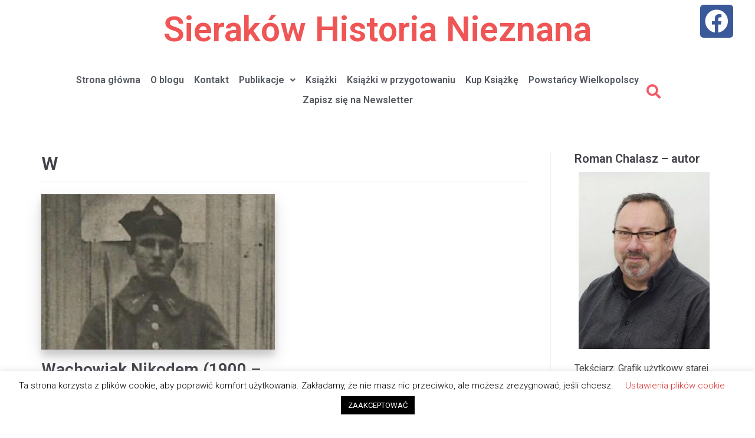

--- FILE ---
content_type: text/html; charset=UTF-8
request_url: https://sierakowhistorianieznana.pl/category/biogram/w/
body_size: 17326
content:
<!DOCTYPE html>
<html lang="pl-PL">

<head>
	<meta charset="UTF-8">
	<meta name="viewport" content="width=device-width, initial-scale=1, minimum-scale=1">
	<link rel="profile" href="http://gmpg.org/xfn/11">
		<title>W &#8211; Sieraków Historia Nieznana</title>
<meta name='robots' content='max-image-preview:large' />
<link rel='dns-prefetch' href='//fonts.googleapis.com' />
<link rel='dns-prefetch' href='//s.w.org' />
<link rel="alternate" type="application/rss+xml" title="Sieraków Historia Nieznana &raquo; Kanał z wpisami" href="https://sierakowhistorianieznana.pl/feed/" />
<link rel="alternate" type="application/rss+xml" title="Sieraków Historia Nieznana &raquo; Kanał z komentarzami" href="https://sierakowhistorianieznana.pl/comments/feed/" />
<link rel="alternate" type="application/rss+xml" title="Sieraków Historia Nieznana &raquo; Kanał z wpisami zaszufladkowanymi do kategorii W" href="https://sierakowhistorianieznana.pl/category/biogram/w/feed/" />
		<script type="text/javascript">
			window._wpemojiSettings = {"baseUrl":"https:\/\/s.w.org\/images\/core\/emoji\/13.1.0\/72x72\/","ext":".png","svgUrl":"https:\/\/s.w.org\/images\/core\/emoji\/13.1.0\/svg\/","svgExt":".svg","source":{"concatemoji":"https:\/\/sierakowhistorianieznana.pl\/wp-includes\/js\/wp-emoji-release.min.js?ver=5.8.5"}};
			!function(e,a,t){var n,r,o,i=a.createElement("canvas"),p=i.getContext&&i.getContext("2d");function s(e,t){var a=String.fromCharCode;p.clearRect(0,0,i.width,i.height),p.fillText(a.apply(this,e),0,0);e=i.toDataURL();return p.clearRect(0,0,i.width,i.height),p.fillText(a.apply(this,t),0,0),e===i.toDataURL()}function c(e){var t=a.createElement("script");t.src=e,t.defer=t.type="text/javascript",a.getElementsByTagName("head")[0].appendChild(t)}for(o=Array("flag","emoji"),t.supports={everything:!0,everythingExceptFlag:!0},r=0;r<o.length;r++)t.supports[o[r]]=function(e){if(!p||!p.fillText)return!1;switch(p.textBaseline="top",p.font="600 32px Arial",e){case"flag":return s([127987,65039,8205,9895,65039],[127987,65039,8203,9895,65039])?!1:!s([55356,56826,55356,56819],[55356,56826,8203,55356,56819])&&!s([55356,57332,56128,56423,56128,56418,56128,56421,56128,56430,56128,56423,56128,56447],[55356,57332,8203,56128,56423,8203,56128,56418,8203,56128,56421,8203,56128,56430,8203,56128,56423,8203,56128,56447]);case"emoji":return!s([10084,65039,8205,55357,56613],[10084,65039,8203,55357,56613])}return!1}(o[r]),t.supports.everything=t.supports.everything&&t.supports[o[r]],"flag"!==o[r]&&(t.supports.everythingExceptFlag=t.supports.everythingExceptFlag&&t.supports[o[r]]);t.supports.everythingExceptFlag=t.supports.everythingExceptFlag&&!t.supports.flag,t.DOMReady=!1,t.readyCallback=function(){t.DOMReady=!0},t.supports.everything||(n=function(){t.readyCallback()},a.addEventListener?(a.addEventListener("DOMContentLoaded",n,!1),e.addEventListener("load",n,!1)):(e.attachEvent("onload",n),a.attachEvent("onreadystatechange",function(){"complete"===a.readyState&&t.readyCallback()})),(n=t.source||{}).concatemoji?c(n.concatemoji):n.wpemoji&&n.twemoji&&(c(n.twemoji),c(n.wpemoji)))}(window,document,window._wpemojiSettings);
		</script>
		<style type="text/css">
img.wp-smiley,
img.emoji {
	display: inline !important;
	border: none !important;
	box-shadow: none !important;
	height: 1em !important;
	width: 1em !important;
	margin: 0 .07em !important;
	vertical-align: -0.1em !important;
	background: none !important;
	padding: 0 !important;
}
</style>
	<link rel='stylesheet' id='pt-cv-public-style-css'  href='https://sierakowhistorianieznana.pl/wp-content/plugins/content-views-query-and-display-post-page/public/assets/css/cv.css?ver=2.4.0.2' type='text/css' media='all' />
<link rel='stylesheet' id='wp-block-library-css'  href='https://sierakowhistorianieznana.pl/wp-includes/css/dist/block-library/style.min.css?ver=5.8.5' type='text/css' media='all' />
<link rel='stylesheet' id='cookie-law-info-css'  href='https://sierakowhistorianieznana.pl/wp-content/plugins/cookie-law-info/public/css/cookie-law-info-public.css?ver=2.0.6' type='text/css' media='all' />
<link rel='stylesheet' id='cookie-law-info-gdpr-css'  href='https://sierakowhistorianieznana.pl/wp-content/plugins/cookie-law-info/public/css/cookie-law-info-gdpr.css?ver=2.0.6' type='text/css' media='all' />
<link rel='stylesheet' id='email-subscribers-css'  href='https://sierakowhistorianieznana.pl/wp-content/plugins/email-subscribers/lite/public/css/email-subscribers-public.css?ver=5.0.0' type='text/css' media='all' />
<link rel='stylesheet' id='hfe-style-css'  href='https://sierakowhistorianieznana.pl/wp-content/plugins/header-footer-elementor/assets/css/header-footer-elementor.css?ver=1.6.4' type='text/css' media='all' />
<link rel='stylesheet' id='elementor-icons-css'  href='https://sierakowhistorianieznana.pl/wp-content/plugins/elementor/assets/lib/eicons/css/elementor-icons.min.css?ver=5.13.0' type='text/css' media='all' />
<link rel='stylesheet' id='elementor-frontend-legacy-css'  href='https://sierakowhistorianieznana.pl/wp-content/plugins/elementor/assets/css/frontend-legacy.min.css?ver=3.4.7' type='text/css' media='all' />
<link rel='stylesheet' id='elementor-frontend-css'  href='https://sierakowhistorianieznana.pl/wp-content/plugins/elementor/assets/css/frontend.min.css?ver=3.4.7' type='text/css' media='all' />
<style id='elementor-frontend-inline-css' type='text/css'>
@font-face{font-family:eicons;src:url(https://sierakowhistorianieznana.pl/wp-content/plugins/elementor/assets/lib/eicons/fonts/eicons.eot?5.10.0);src:url(https://sierakowhistorianieznana.pl/wp-content/plugins/elementor/assets/lib/eicons/fonts/eicons.eot?5.10.0#iefix) format("embedded-opentype"),url(https://sierakowhistorianieznana.pl/wp-content/plugins/elementor/assets/lib/eicons/fonts/eicons.woff2?5.10.0) format("woff2"),url(https://sierakowhistorianieznana.pl/wp-content/plugins/elementor/assets/lib/eicons/fonts/eicons.woff?5.10.0) format("woff"),url(https://sierakowhistorianieznana.pl/wp-content/plugins/elementor/assets/lib/eicons/fonts/eicons.ttf?5.10.0) format("truetype"),url(https://sierakowhistorianieznana.pl/wp-content/plugins/elementor/assets/lib/eicons/fonts/eicons.svg?5.10.0#eicon) format("svg");font-weight:400;font-style:normal}
</style>
<link rel='stylesheet' id='elementor-post-5-css'  href='https://sierakowhistorianieznana.pl/wp-content/uploads/elementor/css/post-5.css?ver=1636572516' type='text/css' media='all' />
<link rel='stylesheet' id='post-grid-elementor-addon-main-css'  href='https://sierakowhistorianieznana.pl/wp-content/plugins/post-grid-elementor-addon/assets/css/main.css?ver=5.8.5' type='text/css' media='all' />
<link rel='stylesheet' id='elementor-global-css'  href='https://sierakowhistorianieznana.pl/wp-content/uploads/elementor/css/global.css?ver=1636572516' type='text/css' media='all' />
<link rel='stylesheet' id='elementor-post-32-css'  href='https://sierakowhistorianieznana.pl/wp-content/uploads/elementor/css/post-32.css?ver=1637006010' type='text/css' media='all' />
<link rel='stylesheet' id='hfe-widgets-style-css'  href='https://sierakowhistorianieznana.pl/wp-content/plugins/header-footer-elementor/inc/widgets-css/frontend.css?ver=1.6.4' type='text/css' media='all' />
<link rel='stylesheet' id='elementor-post-64-css'  href='https://sierakowhistorianieznana.pl/wp-content/uploads/elementor/css/post-64.css?ver=1637096216' type='text/css' media='all' />
<link rel='stylesheet' id='htbbootstrap-css'  href='https://sierakowhistorianieznana.pl/wp-content/plugins/ht-mega-for-elementor/assets/css/htbbootstrap.css?ver=1.6.8' type='text/css' media='all' />
<link rel='stylesheet' id='htmega-widgets-css'  href='https://sierakowhistorianieznana.pl/wp-content/plugins/ht-mega-for-elementor/assets/css/htmega-widgets.css?ver=1.6.8' type='text/css' media='all' />
<link rel='stylesheet' id='font-awesome-css'  href='https://sierakowhistorianieznana.pl/wp-content/plugins/elementor/assets/lib/font-awesome/css/font-awesome.min.css?ver=4.7.0' type='text/css' media='all' />
<link rel='stylesheet' id='htmega-animation-css'  href='https://sierakowhistorianieznana.pl/wp-content/plugins/ht-mega-for-elementor/assets/css/animation.css?ver=1.6.8' type='text/css' media='all' />
<link rel='stylesheet' id='htmega-keyframes-css'  href='https://sierakowhistorianieznana.pl/wp-content/plugins/ht-mega-for-elementor/assets/css/htmega-keyframes.css?ver=1.6.8' type='text/css' media='all' />
<link rel='stylesheet' id='neve-style-css'  href='https://sierakowhistorianieznana.pl/wp-content/themes/neve/style.min.css?ver=2.6.6' type='text/css' media='all' />
<style id='neve-style-inline-css' type='text/css'>
body, .site-title{font-size:15px;line-height:1.6em;letter-spacing:0px;}body, .site-title{font-family:"Roboto";font-weight:400;text-transform:none;}h3{font-size:1.1em;}h3{font-weight:600;}h3{text-transform:none;}h3{letter-spacing:0px;}h3{line-height:1.6em;}h4{font-size:1em;}h4{font-weight:600;}h4{text-transform:none;}h4{letter-spacing:0px;}h4{line-height:1.6em;}h1, .single h1.entry-title, h2, h3, h4, h5, h6{font-family:"Roboto";}a{color:#f05555;}.nv-loader{border-color:#f05555;}a:hover, a:focus{color:#cd3535;}.has-white-background-color{background-color:#ffffff!important;}.has-white-color{color:#ffffff!important;}.has-black-background-color{background-color:#000000!important;}.has-black-color{color:#000000!important;}.has-neve-button-color-background-color{background-color:#0366d6!important;}.has-neve-button-color-color{color:#0366d6!important;}.has-neve-link-color-background-color{background-color:#f05555!important;}.has-neve-link-color-color{color:#f05555!important;}.has-neve-link-hover-color-background-color{background-color:#cd3535!important;}.has-neve-link-hover-color-color{color:#cd3535!important;}.has-neve-text-color-background-color{background-color:#404248!important;}.has-neve-text-color-color{color:#404248!important;}.nv-tags-list a{color:#f05555;}.nv-tags-list a{border-color:#f05555;} .button.button-primary, button, input[type=button], .btn, input[type="submit"], /* Buttons in navigation */ ul[id^="nv-primary-navigation"] li.button.button-primary > a, .menu li.button.button-primary > a{background-color:#f05555;} .button.button-primary, button, input[type=button], .btn, input[type="submit"], /* Buttons in navigation */ ul[id^="nv-primary-navigation"] li.button.button-primary > a, .menu li.button.button-primary > a{color:#ffffff;}.nv-tags-list a:hover{border-color:#434343;} .button.button-primary:hover, .nv-tags-list a:hover, ul[id^="nv-primary-navigation"] li.button.button-primary > a:hover, .menu li.button.button-primary > a:hover{background-color:#434343;} .button.button-primary:hover, .nv-tags-list a:hover, ul[id^="nv-primary-navigation"] li.button.button-primary > a:hover, .menu li.button.button-primary > a:hover{color:#ffffff;}.button.button-primary, button, input[type=button], .btn, input[type="submit"]:not(.search-submit), /* Buttons in navigation */ ul[id^="nv-primary-navigation"] li.button.button-primary > a, .menu li.button.button-primary > a{border-top-left-radius:3px;border-top-right-radius:3px;border-bottom-right-radius:3px;border-bottom-left-radius:3px;} .button.button-secondary, #comments input[type="submit"], .cart-off-canvas .button.nv-close-cart-sidebar{color:#676767;}.button.button-secondary, #comments input[type="submit"], .cart-off-canvas .button.nv-close-cart-sidebar{border-color:#676767;} .button.button-secondary:hover, #comments input[type="submit"]:hover{color:#676767;}.button.button-secondary:hover, #comments input[type="submit"]:hover{border-color:#676767;}.button.button-secondary, #comments input[type="submit"]{border-radius:3px;}.button.button-secondary, #comments input[type="submit"]{border:1px solid;border-style:solid;border-top-width:1px;border-right-width:1px;border-bottom-width:1px;border-left-width:1px;}@media(min-width: 576px){body, .site-title{font-size:16px;line-height:1.6em;letter-spacing:0px;}h3{font-size:1.1em;}h3{letter-spacing:0px;}h3{line-height:1.6em;}h4{font-size:1em;}h4{letter-spacing:0px;}h4{line-height:1.6em;}}@media(min-width: 960px){body, .site-title{font-size:16px;line-height:1.6em;letter-spacing:0px;}h3{font-size:1.5em;}h3{letter-spacing:0px;}h3{line-height:1.6em;}h4{font-size:1.5em;}h4{letter-spacing:0.1px;}h4{line-height:1.6px;}#content .container .col, #content .container-fluid .col{max-width:75%;}.nv-sidebar-wrap, .nv-sidebar-wrap.shop-sidebar{max-width:25%;}.caret-wrap{border-color:transparent;}}.hfg_header .header-main-inner,.hfg_header .header-main-inner.dark-mode,.hfg_header .header-main-inner.light-mode { } .hfg_header .header-menu-sidebar .header-menu-sidebar-bg,.hfg_header .header-menu-sidebar .header-menu-sidebar-bg.dark-mode,.hfg_header .header-menu-sidebar .header-menu-sidebar-bg.light-mode { } @media (max-width: 576px) { .builder-item--logo .site-logo img { max-width: 120px; } .builder-item--logo .site-logo { padding-top: 10px; padding-right: 0px; padding-bottom: 10px; padding-left: 0px; } .builder-item--logo { margin-top: 0px; margin-right: 0px; margin-bottom: 0px; margin-left: 0px; } .builder-item--nav-icon .navbar-toggle { padding-top: 10px; padding-right: 15px; padding-bottom: 10px; padding-left: 15px; } .builder-item--nav-icon { margin-top: 0px; margin-right: 0px; margin-bottom: 0px; margin-left: 0px; } .builder-item--primary-menu li > a { font-size: 1em; line-height: 1.6; letter-spacing: 0px; } .builder-item--primary-menu li > a svg { height: 1em; width: 1em; } .builder-item--primary-menu { padding-top: 0px; padding-right: 0px; padding-bottom: 0px; padding-left: 0px; margin-top: 0px; margin-right: 0px; margin-bottom: 0px; margin-left: 0px; } .builder-item--footer_copyright { font-size: 1em; line-height: 1.6; letter-spacing: 0px; padding-top: 0px; padding-right: 0px; padding-bottom: 0px; padding-left: 0px; margin-top: 0px; margin-right: 0px; margin-bottom: 0px; margin-left: 0px; } .builder-item--footer_copyright svg { height: 1em; width: 1em; } } @media (min-width: 576px) { .builder-item--logo .site-logo img { max-width: 120px; } .builder-item--logo .site-logo { padding-top: 10px; padding-right: 0px; padding-bottom: 10px; padding-left: 0px; } .builder-item--logo { margin-top: 0px; margin-right: 0px; margin-bottom: 0px; margin-left: 0px; } .builder-item--nav-icon .navbar-toggle { padding-top: 10px; padding-right: 15px; padding-bottom: 10px; padding-left: 15px; } .builder-item--nav-icon { margin-top: 0px; margin-right: 0px; margin-bottom: 0px; margin-left: 0px; } .builder-item--primary-menu li > a { font-size: 1em; line-height: 1.6; letter-spacing: 0px; } .builder-item--primary-menu li > a svg { height: 1em; width: 1em; } .builder-item--primary-menu { padding-top: 0px; padding-right: 0px; padding-bottom: 0px; padding-left: 0px; margin-top: 0px; margin-right: 0px; margin-bottom: 0px; margin-left: 0px; } .builder-item--footer_copyright { font-size: 1em; line-height: 1.6; letter-spacing: 0px; padding-top: 0px; padding-right: 0px; padding-bottom: 0px; padding-left: 0px; margin-top: 0px; margin-right: 0px; margin-bottom: 0px; margin-left: 0px; } .builder-item--footer_copyright svg { height: 1em; width: 1em; } } @media (min-width: 961px) { .builder-item--logo .site-logo img { max-width: 120px; } .builder-item--logo .site-logo { padding-top: 10px; padding-right: 0px; padding-bottom: 10px; padding-left: 0px; } .builder-item--logo { margin-top: 0px; margin-right: 0px; margin-bottom: 0px; margin-left: 0px; } .builder-item--nav-icon .navbar-toggle { padding-top: 10px; padding-right: 15px; padding-bottom: 10px; padding-left: 15px; } .builder-item--nav-icon { margin-top: 0px; margin-right: 0px; margin-bottom: 0px; margin-left: 0px; } .builder-item--primary-menu li > a { font-size: 1em; line-height: 1.6; letter-spacing: 0px; } .builder-item--primary-menu li > a svg { height: 1em; width: 1em; } .builder-item--primary-menu { padding-top: 0px; padding-right: 0px; padding-bottom: 0px; padding-left: 0px; margin-top: 0px; margin-right: 0px; margin-bottom: 0px; margin-left: 0px; } .builder-item--footer_copyright { font-size: 1em; line-height: 1.6; letter-spacing: 0px; padding-top: 0px; padding-right: 0px; padding-bottom: 0px; padding-left: 0px; margin-top: 0px; margin-right: 0px; margin-bottom: 0px; margin-left: 0px; } .builder-item--footer_copyright svg { height: 1em; width: 1em; } } .builder-item--primary-menu .nav-menu-primary > .primary-menu-ul li:not(.woocommerce-mini-cart-item) > a { color: #404248; } .builder-item--primary-menu .nav-menu-primary > .primary-menu-ul li > .amp-caret-wrap svg { fill: #404248; } .builder-item--primary-menu .nav-menu-primary > .primary-menu-ul li:not(.woocommerce-mini-cart-item) > a:after { background-color: #0366d6; } .builder-item--primary-menu .nav-menu-primary > .primary-menu-ul li:not(.woocommerce-mini-cart-item):hover > a { color: #0366d6; } .builder-item--primary-menu .nav-menu-primary > .primary-menu-ul li:hover > .amp-caret-wrap svg { fill: #0366d6; } .builder-item--primary-menu .nav-menu-primary > .primary-menu-ul li.current-menu-item > a { color: #0366d6; } .builder-item--primary-menu .nav-menu-primary > .primary-menu-ul li.current-menu-item > .amp-caret-wrap svg { fill: #0366d6; } @media (min-width: 961px) { .header--row .hfg-item-right .builder-item--primary-menu .primary-menu-ul > li:not(:first-child) { margin-left: 20px; } .header--row .hfg-item-center .builder-item--primary-menu .primary-menu-ul > li:not(:last-child), .header--row .hfg-item-left .builder-item--primary-menu .primary-menu-ul > li:not(:last-child) { margin-right: 20px; } .builder-item--primary-menu .style-full-height .primary-menu-ul > li:not(.menu-item-nav-search):not(.menu-item-nav-cart) > a:after { left: -10px; right: -10px; } .builder-item--primary-menu .style-full-height .primary-menu-ul:not(#nv-primary-navigation-sidebar) > li:not(.menu-item-nav-search):not(.menu-item-nav-cart):hover > a:after { width: calc(100% + 20px) !important;; } } .builder-item--primary-menu .primary-menu-ul > li > a { height: 25px; } .builder-item--primary-menu li > a { font-weight: 500; text-transform: none; } .footer-bottom-inner,.footer-bottom-inner.dark-mode,.footer-bottom-inner.light-mode { } .builder-item--footer_copyright { font-weight: 500; text-transform: none; } 
</style>
<link rel='stylesheet' id='neve-google-font-roboto-css'  href='//fonts.googleapis.com/css?family=Roboto%3A400%2C600&#038;subset=latin-ext&#038;ver=5.8.5' type='text/css' media='all' />
<link rel='stylesheet' id='google-fonts-1-css'  href='https://fonts.googleapis.com/css?family=Roboto%3A100%2C100italic%2C200%2C200italic%2C300%2C300italic%2C400%2C400italic%2C500%2C500italic%2C600%2C600italic%2C700%2C700italic%2C800%2C800italic%2C900%2C900italic%7CRoboto+Slab%3A100%2C100italic%2C200%2C200italic%2C300%2C300italic%2C400%2C400italic%2C500%2C500italic%2C600%2C600italic%2C700%2C700italic%2C800%2C800italic%2C900%2C900italic&#038;display=auto&#038;subset=latin-ext&#038;ver=5.8.5' type='text/css' media='all' />
<link rel='stylesheet' id='elementor-icons-shared-0-css'  href='https://sierakowhistorianieznana.pl/wp-content/plugins/elementor/assets/lib/font-awesome/css/fontawesome.min.css?ver=5.15.3' type='text/css' media='all' />
<link rel='stylesheet' id='elementor-icons-fa-solid-css'  href='https://sierakowhistorianieznana.pl/wp-content/plugins/elementor/assets/lib/font-awesome/css/solid.min.css?ver=5.15.3' type='text/css' media='all' />
<link rel='stylesheet' id='elementor-icons-fa-regular-css'  href='https://sierakowhistorianieznana.pl/wp-content/plugins/elementor/assets/lib/font-awesome/css/regular.min.css?ver=5.15.3' type='text/css' media='all' />
<link rel='stylesheet' id='elementor-icons-fa-brands-css'  href='https://sierakowhistorianieznana.pl/wp-content/plugins/elementor/assets/lib/font-awesome/css/brands.min.css?ver=5.15.3' type='text/css' media='all' />
<script type='text/javascript' src='https://sierakowhistorianieznana.pl/wp-includes/js/jquery/jquery.min.js?ver=3.6.0' id='jquery-core-js'></script>
<script type='text/javascript' src='https://sierakowhistorianieznana.pl/wp-includes/js/jquery/jquery-migrate.min.js?ver=3.3.2' id='jquery-migrate-js'></script>
<script type='text/javascript' id='cookie-law-info-js-extra'>
/* <![CDATA[ */
var Cli_Data = {"nn_cookie_ids":[],"cookielist":[],"non_necessary_cookies":[],"ccpaEnabled":"","ccpaRegionBased":"","ccpaBarEnabled":"","strictlyEnabled":["necessary","obligatoire"],"ccpaType":"gdpr","js_blocking":"","custom_integration":"","triggerDomRefresh":"","secure_cookies":""};
var cli_cookiebar_settings = {"animate_speed_hide":"500","animate_speed_show":"500","background":"#FFF","border":"#b1a6a6c2","border_on":"","button_1_button_colour":"#000","button_1_button_hover":"#000000","button_1_link_colour":"#fff","button_1_as_button":"1","button_1_new_win":"","button_2_button_colour":"#333","button_2_button_hover":"#292929","button_2_link_colour":"#444","button_2_as_button":"","button_2_hidebar":"","button_3_button_colour":"#000","button_3_button_hover":"#000000","button_3_link_colour":"#fff","button_3_as_button":"1","button_3_new_win":"","button_4_button_colour":"#000","button_4_button_hover":"#000000","button_4_link_colour":"#dd3333","button_4_as_button":"","button_7_button_colour":"#61a229","button_7_button_hover":"#4e8221","button_7_link_colour":"#fff","button_7_as_button":"1","button_7_new_win":"","font_family":"inherit","header_fix":"","notify_animate_hide":"1","notify_animate_show":"","notify_div_id":"#cookie-law-info-bar","notify_position_horizontal":"right","notify_position_vertical":"bottom","scroll_close":"","scroll_close_reload":"","accept_close_reload":"","reject_close_reload":"","showagain_tab":"","showagain_background":"#fff","showagain_border":"#000","showagain_div_id":"#cookie-law-info-again","showagain_x_position":"100px","text":"#000","show_once_yn":"","show_once":"10000","logging_on":"","as_popup":"","popup_overlay":"1","bar_heading_text":"","cookie_bar_as":"banner","popup_showagain_position":"bottom-right","widget_position":"left"};
var log_object = {"ajax_url":"https:\/\/sierakowhistorianieznana.pl\/wp-admin\/admin-ajax.php"};
/* ]]> */
</script>
<script type='text/javascript' src='https://sierakowhistorianieznana.pl/wp-content/plugins/cookie-law-info/public/js/cookie-law-info-public.js?ver=2.0.6' id='cookie-law-info-js'></script>
<script type='text/javascript' id='email-subscribers-js-extra'>
/* <![CDATA[ */
var es_data = {"messages":{"es_empty_email_notice":"Prosz\u0119 wprowadzi\u0107 adres e-mail","es_rate_limit_notice":"Musisz poczeka\u0107 jaki\u015b czas przed ponownym subskrybowaniem","es_single_optin_success_message":"Zasubskrybowany poprawnie.","es_email_exists_notice":"Adres e-mail ju\u017c istnieje!","es_unexpected_error_notice":"Ups\u2026 Wyst\u0105pi\u0142 nieoczekiwany b\u0142\u0105d.","es_invalid_email_notice":"Nieprawid\u0142owy adres e-mail","es_try_later_notice":"Prosz\u0119 spr\u00f3buj po pewnym czasie"},"es_ajax_url":"https:\/\/sierakowhistorianieznana.pl\/wp-admin\/admin-ajax.php"};
/* ]]> */
</script>
<script type='text/javascript' src='https://sierakowhistorianieznana.pl/wp-content/plugins/email-subscribers/lite/public/js/email-subscribers-public.js?ver=5.0.0' id='email-subscribers-js'></script>
<link rel="https://api.w.org/" href="https://sierakowhistorianieznana.pl/wp-json/" /><link rel="alternate" type="application/json" href="https://sierakowhistorianieznana.pl/wp-json/wp/v2/categories/209" /><link rel="EditURI" type="application/rsd+xml" title="RSD" href="https://sierakowhistorianieznana.pl/xmlrpc.php?rsd" />
<link rel="wlwmanifest" type="application/wlwmanifest+xml" href="https://sierakowhistorianieznana.pl/wp-includes/wlwmanifest.xml" /> 
<meta name="generator" content="WordPress 5.8.5" />
        <script type="text/javascript">
            ( function () {
                window.lae_fs = { can_use_premium_code: false};
            } )();
        </script>
        <!-- Analytics by WP-Statistics v13.1.2 - https://wp-statistics.com/ -->
<style type="text/css">.recentcomments a{display:inline !important;padding:0 !important;margin:0 !important;}</style></head>

<body  class="archive category category-w category-209 ehf-header ehf-footer ehf-template-neve ehf-stylesheet-neve nv-sidebar-right menu_sidebar_slide_left elementor-default elementor-kit-5" id="neve_body"  >
<div class="wrapper">
	<header class="header" role="banner">
		<a class="neve-skip-link show-on-focus" href="#content" tabindex="0">
			Skocz do treści		</a>
				<header id="masthead" itemscope="itemscope" itemtype="https://schema.org/WPHeader">
			<p class="main-title bhf-hidden" itemprop="headline"><a href="https://sierakowhistorianieznana.pl" title="Sieraków Historia Nieznana" rel="home">Sieraków Historia Nieznana</a></p>
					<div data-elementor-type="wp-post" data-elementor-id="32" class="elementor elementor-32" data-elementor-settings="[]">
						<div class="elementor-inner">
							<div class="elementor-section-wrap">
							<section class="elementor-section elementor-top-section elementor-element elementor-element-7e92db7 elementor-section-boxed elementor-section-height-default elementor-section-height-default" data-id="7e92db7" data-element_type="section">
						<div class="elementor-container elementor-column-gap-no">
							<div class="elementor-row">
					<div class="elementor-column elementor-col-100 elementor-top-column elementor-element elementor-element-2c7bc81" data-id="2c7bc81" data-element_type="column">
			<div class="elementor-column-wrap elementor-element-populated">
							<div class="elementor-widget-wrap">
						<div class="elementor-element elementor-element-c784445 elementor-widget elementor-widget-heading" data-id="c784445" data-element_type="widget" data-widget_type="heading.default">
				<div class="elementor-widget-container">
			<h1 class="elementor-heading-title elementor-size-xxl"><a href="/">Sieraków Historia Nieznana</a></h1>		</div>
				</div>
						</div>
					</div>
		</div>
								</div>
					</div>
		</section>
				<section class="elementor-section elementor-top-section elementor-element elementor-element-5d4dccb elementor-section-boxed elementor-section-height-default elementor-section-height-default" data-id="5d4dccb" data-element_type="section">
						<div class="elementor-container elementor-column-gap-default">
							<div class="elementor-row">
					<div class="elementor-column elementor-col-33 elementor-top-column elementor-element elementor-element-e436ffa" data-id="e436ffa" data-element_type="column">
			<div class="elementor-column-wrap elementor-element-populated">
							<div class="elementor-widget-wrap">
						<div class="elementor-element elementor-element-7ada48a hfe-nav-menu__align-center hfe-submenu-icon-arrow hfe-submenu-animation-none hfe-link-redirect-child hfe-nav-menu__breakpoint-tablet elementor-widget elementor-widget-navigation-menu" data-id="7ada48a" data-element_type="widget" data-widget_type="navigation-menu.default">
				<div class="elementor-widget-container">
						<div class="hfe-nav-menu hfe-layout-horizontal hfe-nav-menu-layout horizontal hfe-pointer__none" data-layout="horizontal">
				<div class="hfe-nav-menu__toggle elementor-clickable">
					<div class="hfe-nav-menu-icon">
						<i aria-hidden="true" tabindex="0" class="fas fa-align-justify"></i>					</div>
				</div>
				<nav class="hfe-nav-menu__layout-horizontal hfe-nav-menu__submenu-arrow" data-toggle-icon="&lt;i aria-hidden=&quot;true&quot; tabindex=&quot;0&quot; class=&quot;fas fa-align-justify&quot;&gt;&lt;/i&gt;" data-close-icon="&lt;i aria-hidden=&quot;true&quot; tabindex=&quot;0&quot; class=&quot;far fa-window-close&quot;&gt;&lt;/i&gt;" data-full-width="yes"><ul id="menu-1-7ada48a" class="hfe-nav-menu"><li id="menu-item-55" class="menu-item menu-item-type-custom menu-item-object-custom parent hfe-creative-menu"><a href="/" class = "hfe-menu-item">Strona główna</a></li>
<li id="menu-item-30" class="menu-item menu-item-type-post_type menu-item-object-page parent hfe-creative-menu"><a href="https://sierakowhistorianieznana.pl/o-blogu-sierakow-historia-nieznana/" class = "hfe-menu-item">O blogu</a></li>
<li id="menu-item-29" class="menu-item menu-item-type-post_type menu-item-object-page parent hfe-creative-menu"><a href="https://sierakowhistorianieznana.pl/kontakt/" class = "hfe-menu-item">Kontakt</a></li>
<li id="menu-item-108" class="menu-item menu-item-type-post_type menu-item-object-page current_page_parent menu-item-has-children parent hfe-has-submenu hfe-creative-menu"><div class="hfe-has-submenu-container"><a href="https://sierakowhistorianieznana.pl/publikacje/" class = "hfe-menu-item">Publikacje<span class='hfe-menu-toggle sub-arrow hfe-menu-child-0'><i class='fa'></i></span></a></div>
<ul class="sub-menu">
	<li id="menu-item-109" class="menu-item menu-item-type-taxonomy menu-item-object-category hfe-creative-menu"><a href="https://sierakowhistorianieznana.pl/category/powstancy-wielkopolscy/" class = "hfe-sub-menu-item">Powstańcy wielkopolscy</a></li>
	<li id="menu-item-110" class="menu-item menu-item-type-taxonomy menu-item-object-category hfe-creative-menu"><a href="https://sierakowhistorianieznana.pl/category/ludzie/" class = "hfe-sub-menu-item">Ludzie</a></li>
	<li id="menu-item-111" class="menu-item menu-item-type-taxonomy menu-item-object-category hfe-creative-menu"><a href="https://sierakowhistorianieznana.pl/category/miejsca/" class = "hfe-sub-menu-item">Miejsca</a></li>
	<li id="menu-item-112" class="menu-item menu-item-type-taxonomy menu-item-object-category hfe-creative-menu"><a href="https://sierakowhistorianieznana.pl/category/wydarzenia/" class = "hfe-sub-menu-item">Wydarzenia</a></li>
	<li id="menu-item-113" class="menu-item menu-item-type-taxonomy menu-item-object-category hfe-creative-menu"><a href="https://sierakowhistorianieznana.pl/category/daty/" class = "hfe-sub-menu-item">Daty</a></li>
</ul>
</li>
<li id="menu-item-27" class="menu-item menu-item-type-post_type menu-item-object-page parent hfe-creative-menu"><a href="https://sierakowhistorianieznana.pl/ksiazki-romana-chalasza/" class = "hfe-menu-item">Książki</a></li>
<li id="menu-item-347" class="menu-item menu-item-type-post_type menu-item-object-page parent hfe-creative-menu"><a href="https://sierakowhistorianieznana.pl/ksiazki-w-przygotowaniu/" class = "hfe-menu-item">Książki w przygotowaniu</a></li>
<li id="menu-item-2068" class="menu-item menu-item-type-custom menu-item-object-custom parent hfe-creative-menu"><a href="http://expansa.pl/kategoria-produktu/ksiazki-historyczne/" class = "hfe-menu-item">Kup Książkę</a></li>
<li id="menu-item-585" class="menu-item menu-item-type-post_type menu-item-object-page parent hfe-creative-menu"><a href="https://sierakowhistorianieznana.pl/powstancy-wielkopolscy/" class = "hfe-menu-item">Powstańcy Wielkopolscy</a></li>
<li id="menu-item-1972" class="menu-item menu-item-type-custom menu-item-object-custom menu-item-home parent hfe-creative-menu"><a href="https://sierakowhistorianieznana.pl/#Sign_Up_Newsletter" class = "hfe-menu-item">Zapisz się na Newsletter</a></li>
</ul></nav>              
			</div>
					</div>
				</div>
						</div>
					</div>
		</div>
				<div class="elementor-column elementor-col-33 elementor-top-column elementor-element elementor-element-fcaadc1" data-id="fcaadc1" data-element_type="column">
			<div class="elementor-column-wrap elementor-element-populated">
							<div class="elementor-widget-wrap">
						<div class="elementor-element elementor-element-b626577 elementor-widget-mobile__width-initial elementor-absolute elementor-widget__width-initial elementor-widget elementor-widget-htmega-search-addons" data-id="b626577" data-element_type="widget" data-settings="{&quot;_animation&quot;:&quot;none&quot;,&quot;_position&quot;:&quot;absolute&quot;}" data-widget_type="htmega-search-addons.default">
				<div class="elementor-widget-container">
			            <div class="htmega-search-box htmega-search-style-5" >
                <form action="https://sierakowhistorianieznana.pl/" method="get" role="search">

                                                    
                                <button type="submit" class="btn-search search-trigger"><i aria-hidden="true" class="fas fa-search"></i> </button>
                                <!-- Start Search Popup -->
                                <div class="box-search-content search_active block-bg close__top minisearch">
                                    <div class="field__search">
                                        <input placeholder="Wpisz szukaną frazę" type="text" name="s" title="Search" value="" >
                                        <div class="action">
                                            <button type="submit" class="htb-btn btn-search"><i aria-hidden="true" class="fas fa-search"></i> </button>                                        </div>
                                    </div>
                                    <div class="close__wrap">
                                        <span>close</span>
                                    </div>
                                </div>
                                <!-- End Search Popup -->

                            
                </form>
            </div>
                            <script type="text/javascript">
                    (function($){
                    "use strict";
                                                    function searchToggler() {
                                var trigger = $('.search-trigger'),
                                container = $('.search_active');


                                trigger.on('click', function (e) {
                                e.preventDefault();
                                container.toggleClass('is-visible');
                                });

                                $('.close__wrap').on('click', function () {
                                container.removeClass('is-visible');
                                });

                            }
                            searchToggler();
                        
                    })(jQuery);
                </script>
            
        		</div>
				</div>
						</div>
					</div>
		</div>
				<div class="elementor-column elementor-col-33 elementor-top-column elementor-element elementor-element-e2f84a5" data-id="e2f84a5" data-element_type="column">
			<div class="elementor-column-wrap elementor-element-populated">
							<div class="elementor-widget-wrap">
						<div class="elementor-element elementor-element-c9ac894 e-grid-align-left elementor-absolute elementor-widget__width-initial elementor-shape-rounded elementor-grid-0 elementor-widget elementor-widget-social-icons" data-id="c9ac894" data-element_type="widget" data-settings="{&quot;_position&quot;:&quot;absolute&quot;}" data-widget_type="social-icons.default">
				<div class="elementor-widget-container">
					<div class="elementor-social-icons-wrapper elementor-grid">
							<span class="elementor-grid-item">
					<a class="elementor-icon elementor-social-icon elementor-social-icon-facebook elementor-animation-shrink elementor-repeater-item-babc76c" href="https://www.facebook.com/Sieraków-historia-nieznana-110392690693413" target="_blank">
						<span class="elementor-screen-only">Facebook</span>
						<i class="fab fa-facebook"></i>					</a>
				</span>
					</div>
				</div>
				</div>
						</div>
					</div>
		</div>
								</div>
					</div>
		</section>
						</div>
						</div>
					</div>
				</header>

		</header>
	
	<main id="content" class="neve-main" role="main">

	<div class="container archive-container">
		<div class="row">
						<div class="nv-index-posts blog col">
				<div class="nv-page-title-wrap nv-big-title">
	<div class="nv-page-title ">
				<h1>W</h1>
					</div><!--.nv-page-title-->
</div> <!--.nv-page-title-wrap-->
<div class="posts-wrapper row"><article id="post-1148" class="post-1148 post type-post status-publish format-standard has-post-thumbnail hentry category-biogram category-ludzie category-powstancy-wielkopolscy category-w tag-historia-powiatu-miedzychodzkiego tag-historia-sierakowa tag-jan-wachowiak tag-kawalerowie-vm tag-salomea-wachowiak-z-domu-patan nv-shadow-4 col-12 layout-grid col-sm-6">
	<div class="article-content-col">
		<div class="content">
			<div class="nv-post-thumbnail-wrap"><a href="https://sierakowhistorianieznana.pl/2020/07/10/powstancy-wielkopolscy/nikodem-wachowiak-1900-1920-historia-zapomnianego-virtuti-militari/romanchalasz/" rel="bookmark" title="Wachowiak Nikodem (1900 &#8211; 1920) Historia zapomnianego Virtuti Militari"><img width="930" height="620" src="https://sierakowhistorianieznana.pl/wp-content/uploads/2020/07/Wachowiak-Nikodem-FB-930x620.jpg" class="attachment-neve-blog size-neve-blog wp-post-image" alt="" loading="lazy" /></a></div><h2 class="blog-entry-title entry-title"><a href="https://sierakowhistorianieznana.pl/2020/07/10/powstancy-wielkopolscy/nikodem-wachowiak-1900-1920-historia-zapomnianego-virtuti-militari/romanchalasz/" rel="bookmark">Wachowiak Nikodem (1900 &#8211; 1920) Historia zapomnianego Virtuti Militari</a></h2><ul class="nv-meta-list"><li class="meta category"><a href="https://sierakowhistorianieznana.pl/category/biogram/" rel="category tag">Biogram</a>, <a href="https://sierakowhistorianieznana.pl/category/ludzie/" rel="category tag">Ludzie</a>, <a href="https://sierakowhistorianieznana.pl/category/powstancy-wielkopolscy/" rel="category tag">Powstańcy wielkopolscy</a>, <a href="https://sierakowhistorianieznana.pl/category/biogram/w/" rel="category tag">W</a></li><li class="meta date posted-on"><time class="entry-date published" datetime="2020-07-10T11:16:07+02:00" content="2020-07-10">10 lipca 2020</time><time class="updated" datetime="2021-06-30T11:18:00+02:00">30 czerwca 2021</time></li><li class="meta author vcard"><span class="author-name fn">by <a href="https://sierakowhistorianieznana.pl/author/romanchalasz/" title="Wpisy od Roman Chalasz" rel="author">Roman Chalasz</a></span></li><li class="meta comments"><a href="https://sierakowhistorianieznana.pl/2020/07/10/powstancy-wielkopolscy/nikodem-wachowiak-1900-1920-historia-zapomnianego-virtuti-militari/romanchalasz/#comments">3 Komentarze</a></li></ul><div class="excerpt-wrap entry-summary"><p>Kompania zmuszona jest donieść smutna wiadomość. Syn Pański Nikodem poległ dnia 17.7.1920 r. pod Nikołajewem nad rzeką Niemen od kuli piechoty nieprzyjacielskiej i został na&hellip;&nbsp;<a href="https://sierakowhistorianieznana.pl/2020/07/10/powstancy-wielkopolscy/nikodem-wachowiak-1900-1920-historia-zapomnianego-virtuti-militari/romanchalasz/" class="" rel="bookmark">Czytaj więcej &raquo;<span class="screen-reader-text">Wachowiak Nikodem (1900 &#8211; 1920) Historia zapomnianego Virtuti Militari</span></a></p>
</div>		</div>
	</div>
</article>
</div><div class="load-more-posts"><span class="nv-loader"></span><span class="infinite-scroll-trigger"></span></div>				<div class="w-100"></div>
							</div>
			<div class="nv-sidebar-wrap col-sm-12 nv-right blog-sidebar" >
		<aside id="secondary" role="complementary">
				<div id="text-3" class="widget widget_text"><p class="widget-title">Roman Chalasz &#8211; autor</p>			<div class="textwidget"><p><img loading="lazy" class="size-medium wp-image-742 aligncenter" src="https://sierakowhistorianieznana.pl/wp-content/uploads/2020/05/Roman_Chalasz_sierakow-historia-nieznana-222x300.jpg" alt="" width="222" height="300" srcset="https://sierakowhistorianieznana.pl/wp-content/uploads/2020/05/Roman_Chalasz_sierakow-historia-nieznana-222x300.jpg 222w, https://sierakowhistorianieznana.pl/wp-content/uploads/2020/05/Roman_Chalasz_sierakow-historia-nieznana.jpg 270w" sizes="(max-width: 222px) 100vw, 222px" /></p>
<p>Tekściarz. Grafik użytkowy starej daty i projektant przedmiotów (laureat wyróżnienia &#8220;Dobry Wzór&#8221; Instytutu Wzornictwa Przemysłowego).</p>
<p>Regionalista i publicysta historyczny. Badacz historii gospodarczej. Opublikował kilka książek i setki artykułów w &#8220;Tygodniu Międzychodzko &#8211; Sierakowskim&#8221;, &#8220;Sierakowskich Zeszytach Historycznych&#8221; i &#8220;Kronice Wielkopolski&#8221;. Pomysłodawca i redaktor &#8220;Wielkiego Almanachu Powstańców i Bojowników Niepodległości Ziemi Sierakowsko &#8211; Międzychodzkiej&#8221;.</p>
<p>Członek Stowarzyszenia Kolekcjonerów Historycznych Papierów Wartościowych i współautor: historiafabryk.pl</p>
</div>
		</div><div id="email-subscribers-form-2" class="widget widget_email-subscribers-form"><p class="widget-title"> Zapisz się do grona stałych czytelników: </p>
		<div class="emaillist" id="es_form_f1-n1">
						<form action="/category/biogram/w/#es_form_f1-n1" method="post" class="es_subscription_form es_shortcode_form" id="es_subscription_form_697ec501bc385" data-source="ig-es">
								<div class="es-field-wrap"><label>Imie*<br /><input type="text" name="esfpx_name" class="ig_es_form_field_name" placeholder="" value="" required="required" /></label></div><div class="es-field-wrap"><label>Email*<br /><input class="es_required_field es_txt_email ig_es_form_field_email" type="email" name="esfpx_email" value="" placeholder="@" required="required" /></label></div><input type="hidden" name="esfpx_lists[]" value="97a256c49a40" /><input type="hidden" name="esfpx_form_id" value="1" />				<input type="hidden" name="es" value="subscribe" />
				<input type="hidden" name="esfpx_es_form_identifier" value="f1-n1" />
				<input type="hidden" name="esfpx_es_email_page" value="1148"/>
				<input type="hidden" name="esfpx_es_email_page_url" value="https://sierakowhistorianieznana.pl/2020/07/10/powstancy-wielkopolscy/nikodem-wachowiak-1900-1920-historia-zapomnianego-virtuti-militari/romanchalasz/"/>
				<input type="hidden" name="esfpx_status" value="Unconfirmed"/>
				<input type="hidden" name="esfpx_es-subscribe" id="es-subscribe-697ec501bc385" value="9fb4c998dc"/>
				<label style="position:absolute;top:-99999px;left:-99999px;z-index:-99;"><input type="email" name="esfpx_es_hp_email" class="es_required_field" tabindex="-1" autocomplete="-1" value=""/></label>
									<p><input type="checkbox" name="es_gdpr_consent" value="true" required/>&nbsp;<label style="display: inline">Proszę zaakceptować politykę prywatności</label></p>
									<input type="submit" name="submit" class="es_subscription_form_submit es_submit_button es_textbox_button" id="es_subscription_form_submit_697ec501bc385" value="Zapisuje sie"/>

				
				<span class="es_spinner_image" id="spinner-image"><img src="https://sierakowhistorianieznana.pl/wp-content/plugins/email-subscribers/lite/public/images/spinner.gif" alt="Wczytywanie"/></span>

			</form>
						<span class="es_subscription_message " id="es_subscription_message_697ec501bc385">
						</span>
		</div>

		</div><div id="archives-2" class="widget widget_archive"><p class="widget-title">Archiwum</p>
			<ul>
					<li><a href='https://sierakowhistorianieznana.pl/2022/12/'>grudzień 2022</a>&nbsp;(1)</li>
	<li><a href='https://sierakowhistorianieznana.pl/2022/04/'>kwiecień 2022</a>&nbsp;(2)</li>
	<li><a href='https://sierakowhistorianieznana.pl/2022/03/'>marzec 2022</a>&nbsp;(1)</li>
	<li><a href='https://sierakowhistorianieznana.pl/2022/01/'>styczeń 2022</a>&nbsp;(1)</li>
	<li><a href='https://sierakowhistorianieznana.pl/2021/10/'>październik 2021</a>&nbsp;(1)</li>
	<li><a href='https://sierakowhistorianieznana.pl/2021/09/'>wrzesień 2021</a>&nbsp;(2)</li>
	<li><a href='https://sierakowhistorianieznana.pl/2021/07/'>lipiec 2021</a>&nbsp;(6)</li>
	<li><a href='https://sierakowhistorianieznana.pl/2021/06/'>czerwiec 2021</a>&nbsp;(24)</li>
	<li><a href='https://sierakowhistorianieznana.pl/2021/05/'>maj 2021</a>&nbsp;(6)</li>
	<li><a href='https://sierakowhistorianieznana.pl/2021/04/'>kwiecień 2021</a>&nbsp;(4)</li>
	<li><a href='https://sierakowhistorianieznana.pl/2021/03/'>marzec 2021</a>&nbsp;(10)</li>
	<li><a href='https://sierakowhistorianieznana.pl/2020/11/'>listopad 2020</a>&nbsp;(1)</li>
	<li><a href='https://sierakowhistorianieznana.pl/2020/08/'>sierpień 2020</a>&nbsp;(6)</li>
	<li><a href='https://sierakowhistorianieznana.pl/2020/07/'>lipiec 2020</a>&nbsp;(19)</li>
	<li><a href='https://sierakowhistorianieznana.pl/2020/06/'>czerwiec 2020</a>&nbsp;(74)</li>
	<li><a href='https://sierakowhistorianieznana.pl/2020/05/'>maj 2020</a>&nbsp;(54)</li>
			</ul>

			</div><div id="recent-comments-2" class="widget widget_recent_comments"><p class="widget-title">Najnowsze komentarze</p><ul id="recentcomments"><li class="recentcomments"><span class="comment-author-link"><a href='https://sierakowhistorianieznana.pl' rel='external nofollow ugc' class='url'>Roman Chalasz</a></span> - <a href="https://sierakowhistorianieznana.pl/2020/06/20/powstancy-wielkopolscy/stanislaw-ceglarek-jedno-nazwisko-trzech-zapomnianych-bohaterow/romanchalasz/#comment-196">Stanisław Ceglarek – jedno nazwisko – trzech zapomnianych bohaterów</a></li><li class="recentcomments"><span class="comment-author-link">Maksymilian</span> - <a href="https://sierakowhistorianieznana.pl/2020/06/20/powstancy-wielkopolscy/stanislaw-ceglarek-jedno-nazwisko-trzech-zapomnianych-bohaterow/romanchalasz/#comment-181">Stanisław Ceglarek – jedno nazwisko – trzech zapomnianych bohaterów</a></li><li class="recentcomments"><span class="comment-author-link">T. Milert</span> - <a href="https://sierakowhistorianieznana.pl/2020/05/28/miejsca/przyczynki-do-historii-szkoly-w-sierakowie/romanchalasz/#comment-165">Przyczynki do historii szkoły w Sierakowie</a></li><li class="recentcomments"><span class="comment-author-link"><a href='https://sierakowhistorianieznana.pl' rel='external nofollow ugc' class='url'>Roman Chalasz</a></span> - <a href="https://sierakowhistorianieznana.pl/2020/06/09/biogram/knopowski-wojciech-wczesniej-knopp-1899-1980/romanchalasz/#comment-158">Knopowski Wojciech (wcześniej Knopp) (1899 – 1980)</a></li><li class="recentcomments"><span class="comment-author-link">BOŻENA</span> - <a href="https://sierakowhistorianieznana.pl/2020/06/09/biogram/knopowski-wojciech-wczesniej-knopp-1899-1980/romanchalasz/#comment-157">Knopowski Wojciech (wcześniej Knopp) (1899 – 1980)</a></li></ul></div>			</aside>
</div>
		</div>
	</div>
</main><!--/.neve-main-->


		<footer itemtype="https://schema.org/WPFooter" itemscope="itemscope" id="colophon" role="contentinfo">
			<div class='footer-width-fixer'>		<div data-elementor-type="wp-post" data-elementor-id="64" class="elementor elementor-64" data-elementor-settings="[]">
						<div class="elementor-inner">
							<div class="elementor-section-wrap">
							<section class="elementor-section elementor-top-section elementor-element elementor-element-413b19a elementor-reverse-mobile elementor-section-boxed elementor-section-height-default elementor-section-height-default" data-id="413b19a" data-element_type="section">
						<div class="elementor-container elementor-column-gap-default">
							<div class="elementor-row">
					<div class="elementor-column elementor-col-33 elementor-top-column elementor-element elementor-element-0277266" data-id="0277266" data-element_type="column">
			<div class="elementor-column-wrap elementor-element-populated">
							<div class="elementor-widget-wrap">
						<div class="elementor-element elementor-element-bb3ac13 elementor-widget elementor-widget-text-editor" data-id="bb3ac13" data-element_type="widget" data-widget_type="text-editor.default">
				<div class="elementor-widget-container">
								<div class="elementor-text-editor elementor-clearfix">
				<h4>Sieraków Historia Nieznana</h4><p><br />Opowiadam o pięknej historii Sierakowa i powiatu międzychodzkiego.</p><p>Poprzez popularyzację lokalnych dziejów mam nadzieję szerzyć ciepłe uczucia jakie żywię do Mojej małej Ojczyzny.</p><p>Może przeczytacie tu o Waszych przodkach?  Miejscach które kochacie? Wydarzeniach, które warto poznać?</p>					</div>
						</div>
				</div>
				<div class="elementor-element elementor-element-d1d7666 elementor-shape-square e-grid-align-left elementor-grid-0 elementor-widget elementor-widget-social-icons" data-id="d1d7666" data-element_type="widget" data-widget_type="social-icons.default">
				<div class="elementor-widget-container">
					<div class="elementor-social-icons-wrapper elementor-grid">
							<span class="elementor-grid-item">
					<a class="elementor-icon elementor-social-icon elementor-social-icon-facebook elementor-animation-pulse elementor-repeater-item-bcc04e3" href="https://www.facebook.com/Sieraków-historia-nieznana-110392690693413" target="_blank">
						<span class="elementor-screen-only">Facebook</span>
						<i class="fab fa-facebook"></i>					</a>
				</span>
					</div>
				</div>
				</div>
						</div>
					</div>
		</div>
				<div class="elementor-column elementor-col-33 elementor-top-column elementor-element elementor-element-e7efe49" data-id="e7efe49" data-element_type="column">
			<div class="elementor-column-wrap elementor-element-populated">
							<div class="elementor-widget-wrap">
						<div class="elementor-element elementor-element-d9df10c elementor-widget elementor-widget-heading" data-id="d9df10c" data-element_type="widget" data-widget_type="heading.default">
				<div class="elementor-widget-container">
			<h4 class="elementor-heading-title elementor-size-default">Dodatkowa informacja</h4>		</div>
				</div>
				<div class="elementor-element elementor-element-adec11a elementor-widget elementor-widget-wp-widget-nav_menu" data-id="adec11a" data-element_type="widget" data-widget_type="wp-widget-nav_menu.default">
				<div class="elementor-widget-container">
			<div class="menu-menu_footer-container"><ul id="menu-menu_footer" class="menu"><li id="menu-item-162" class="menu-item menu-item-type-post_type menu-item-object-page menu-item-162"><a href="https://sierakowhistorianieznana.pl/o-blogu-sierakow-historia-nieznana/">O blogu</a></li>
<li id="menu-item-167" class="menu-item menu-item-type-post_type menu-item-object-page menu-item-167"><a href="https://sierakowhistorianieznana.pl/reklama/">Reklama</a></li>
<li id="menu-item-168" class="menu-item menu-item-type-post_type menu-item-object-page menu-item-168"><a href="https://sierakowhistorianieznana.pl/kontakt/">Kontakt</a></li>
<li id="menu-item-161" class="menu-item menu-item-type-post_type menu-item-object-page menu-item-privacy-policy menu-item-161"><a href="https://sierakowhistorianieznana.pl/polityka-prywatnosci/">Polityka prywatności</a></li>
</ul></div>		</div>
				</div>
						</div>
					</div>
		</div>
				<div class="elementor-column elementor-col-33 elementor-top-column elementor-element elementor-element-2519bd7" data-id="2519bd7" data-element_type="column">
			<div class="elementor-column-wrap elementor-element-populated">
							<div class="elementor-widget-wrap">
						<div class="elementor-element elementor-element-c8ce446 elementor-widget elementor-widget-menu-anchor" data-id="c8ce446" data-element_type="widget" data-widget_type="menu-anchor.default">
				<div class="elementor-widget-container">
					<div id="Sign_Up_Newsletter" class="elementor-menu-anchor"></div>
				</div>
				</div>
				<div class="elementor-element elementor-element-f884f92 elementor-widget elementor-widget-heading" data-id="f884f92" data-element_type="widget" data-widget_type="heading.default">
				<div class="elementor-widget-container">
			<h4 class="elementor-heading-title elementor-size-default"><!--[if gte mso 9]><xml>
 <w:WordDocument>
  <w:View>Normal</w:View>
  <w:Zoom>0</w:Zoom>
  <w:TrackMoves></w:TrackMoves>
  <w:TrackFormatting></w:TrackFormatting>
  <w:HyphenationZone>21</w:HyphenationZone>
  <w:PunctuationKerning></w:PunctuationKerning>
  <w:ValidateAgainstSchemas></w:ValidateAgainstSchemas>
  <w:SaveIfXMLInvalid>false</w:SaveIfXMLInvalid>
  <w:IgnoreMixedContent>false</w:IgnoreMixedContent>
  <w:AlwaysShowPlaceholderText>false</w:AlwaysShowPlaceholderText>
  <w:DoNotPromoteQF></w:DoNotPromoteQF>
  <w:LidThemeOther>PL</w:LidThemeOther>
  <w:LidThemeAsian>X-NONE</w:LidThemeAsian>
  <w:LidThemeComplexScript>X-NONE</w:LidThemeComplexScript>
  <w:Compatibility>
   <w:BreakWrappedTables></w:BreakWrappedTables>
   <w:SnapToGridInCell></w:SnapToGridInCell>
   <w:WrapTextWithPunct></w:WrapTextWithPunct>
   <w:UseAsianBreakRules></w:UseAsianBreakRules>
   <w:DontGrowAutofit></w:DontGrowAutofit>
   <w:SplitPgBreakAndParaMark></w:SplitPgBreakAndParaMark>
   <w:DontVertAlignCellWithSp></w:DontVertAlignCellWithSp>
   <w:DontBreakConstrainedForcedTables></w:DontBreakConstrainedForcedTables>
   <w:DontVertAlignInTxbx></w:DontVertAlignInTxbx>
   <w:Word11KerningPairs></w:Word11KerningPairs>
   <w:CachedColBalance></w:CachedColBalance>
  </w:Compatibility>
  <w:BrowserLevel>MicrosoftInternetExplorer4</w:BrowserLevel>
  <m:mathPr>
   <m:mathFont m:val="Cambria Math"></m:mathFont>
   <m:brkBin m:val="before"></m:brkBin>
   <m:brkBinSub m:val="&#45;-"></m:brkBinSub>
   <m:smallFrac m:val="off"></m:smallFrac>
   <m:dispDef></m:dispDef>
   <m:lMargin m:val="0"></m:lMargin>
   <m:rMargin m:val="0"></m:rMargin>
   <m:defJc m:val="centerGroup"></m:defJc>
   <m:wrapIndent m:val="1440"></m:wrapIndent>
   <m:intLim m:val="subSup"></m:intLim>
   <m:naryLim m:val="undOvr"></m:naryLim>
  </m:mathPr></w:WordDocument>
</xml><![endif]--><!--[if gte mso 9]><xml>
 <w:LatentStyles DefLockedState="false" DefUnhideWhenUsed="true"
  DefSemiHidden="true" DefQFormat="false" DefPriority="99"
  LatentStyleCount="267">
  <w:LsdException Locked="false" Priority="0" SemiHidden="false"
   UnhideWhenUsed="false" QFormat="true" Name="Normal"></w:LsdException>
  <w:LsdException Locked="false" Priority="9" SemiHidden="false"
   UnhideWhenUsed="false" QFormat="true" Name="heading 1"></w:LsdException>
  <w:LsdException Locked="false" Priority="9" QFormat="true" Name="heading 2"></w:LsdException>
  <w:LsdException Locked="false" Priority="9" QFormat="true" Name="heading 3"></w:LsdException>
  <w:LsdException Locked="false" Priority="9" QFormat="true" Name="heading 4"></w:LsdException>
  <w:LsdException Locked="false" Priority="9" QFormat="true" Name="heading 5"></w:LsdException>
  <w:LsdException Locked="false" Priority="9" QFormat="true" Name="heading 6"></w:LsdException>
  <w:LsdException Locked="false" Priority="9" QFormat="true" Name="heading 7"></w:LsdException>
  <w:LsdException Locked="false" Priority="9" QFormat="true" Name="heading 8"></w:LsdException>
  <w:LsdException Locked="false" Priority="9" QFormat="true" Name="heading 9"></w:LsdException>
  <w:LsdException Locked="false" Priority="39" Name="toc 1"></w:LsdException>
  <w:LsdException Locked="false" Priority="39" Name="toc 2"></w:LsdException>
  <w:LsdException Locked="false" Priority="39" Name="toc 3"></w:LsdException>
  <w:LsdException Locked="false" Priority="39" Name="toc 4"></w:LsdException>
  <w:LsdException Locked="false" Priority="39" Name="toc 5"></w:LsdException>
  <w:LsdException Locked="false" Priority="39" Name="toc 6"></w:LsdException>
  <w:LsdException Locked="false" Priority="39" Name="toc 7"></w:LsdException>
  <w:LsdException Locked="false" Priority="39" Name="toc 8"></w:LsdException>
  <w:LsdException Locked="false" Priority="39" Name="toc 9"></w:LsdException>
  <w:LsdException Locked="false" Priority="35" QFormat="true" Name="caption"></w:LsdException>
  <w:LsdException Locked="false" Priority="10" SemiHidden="false"
   UnhideWhenUsed="false" QFormat="true" Name="Title"></w:LsdException>
  <w:LsdException Locked="false" Priority="1" Name="Default Paragraph Font"></w:LsdException>
  <w:LsdException Locked="false" Priority="11" SemiHidden="false"
   UnhideWhenUsed="false" QFormat="true" Name="Subtitle"></w:LsdException>
  <w:LsdException Locked="false" Priority="22" SemiHidden="false"
   UnhideWhenUsed="false" QFormat="true" Name="Strong"></w:LsdException>
  <w:LsdException Locked="false" Priority="20" SemiHidden="false"
   UnhideWhenUsed="false" QFormat="true" Name="Emphasis"></w:LsdException>
  <w:LsdException Locked="false" Priority="59" SemiHidden="false"
   UnhideWhenUsed="false" Name="Table Grid"></w:LsdException>
  <w:LsdException Locked="false" UnhideWhenUsed="false" Name="Placeholder Text"></w:LsdException>
  <w:LsdException Locked="false" Priority="1" SemiHidden="false"
   UnhideWhenUsed="false" QFormat="true" Name="No Spacing"></w:LsdException>
  <w:LsdException Locked="false" Priority="60" SemiHidden="false"
   UnhideWhenUsed="false" Name="Light Shading"></w:LsdException>
  <w:LsdException Locked="false" Priority="61" SemiHidden="false"
   UnhideWhenUsed="false" Name="Light List"></w:LsdException>
  <w:LsdException Locked="false" Priority="62" SemiHidden="false"
   UnhideWhenUsed="false" Name="Light Grid"></w:LsdException>
  <w:LsdException Locked="false" Priority="63" SemiHidden="false"
   UnhideWhenUsed="false" Name="Medium Shading 1"></w:LsdException>
  <w:LsdException Locked="false" Priority="64" SemiHidden="false"
   UnhideWhenUsed="false" Name="Medium Shading 2"></w:LsdException>
  <w:LsdException Locked="false" Priority="65" SemiHidden="false"
   UnhideWhenUsed="false" Name="Medium List 1"></w:LsdException>
  <w:LsdException Locked="false" Priority="66" SemiHidden="false"
   UnhideWhenUsed="false" Name="Medium List 2"></w:LsdException>
  <w:LsdException Locked="false" Priority="67" SemiHidden="false"
   UnhideWhenUsed="false" Name="Medium Grid 1"></w:LsdException>
  <w:LsdException Locked="false" Priority="68" SemiHidden="false"
   UnhideWhenUsed="false" Name="Medium Grid 2"></w:LsdException>
  <w:LsdException Locked="false" Priority="69" SemiHidden="false"
   UnhideWhenUsed="false" Name="Medium Grid 3"></w:LsdException>
  <w:LsdException Locked="false" Priority="70" SemiHidden="false"
   UnhideWhenUsed="false" Name="Dark List"></w:LsdException>
  <w:LsdException Locked="false" Priority="71" SemiHidden="false"
   UnhideWhenUsed="false" Name="Colorful Shading"></w:LsdException>
  <w:LsdException Locked="false" Priority="72" SemiHidden="false"
   UnhideWhenUsed="false" Name="Colorful List"></w:LsdException>
  <w:LsdException Locked="false" Priority="73" SemiHidden="false"
   UnhideWhenUsed="false" Name="Colorful Grid"></w:LsdException>
  <w:LsdException Locked="false" Priority="60" SemiHidden="false"
   UnhideWhenUsed="false" Name="Light Shading Accent 1"></w:LsdException>
  <w:LsdException Locked="false" Priority="61" SemiHidden="false"
   UnhideWhenUsed="false" Name="Light List Accent 1"></w:LsdException>
  <w:LsdException Locked="false" Priority="62" SemiHidden="false"
   UnhideWhenUsed="false" Name="Light Grid Accent 1"></w:LsdException>
  <w:LsdException Locked="false" Priority="63" SemiHidden="false"
   UnhideWhenUsed="false" Name="Medium Shading 1 Accent 1"></w:LsdException>
  <w:LsdException Locked="false" Priority="64" SemiHidden="false"
   UnhideWhenUsed="false" Name="Medium Shading 2 Accent 1"></w:LsdException>
  <w:LsdException Locked="false" Priority="65" SemiHidden="false"
   UnhideWhenUsed="false" Name="Medium List 1 Accent 1"></w:LsdException>
  <w:LsdException Locked="false" UnhideWhenUsed="false" Name="Revision"></w:LsdException>
  <w:LsdException Locked="false" Priority="34" SemiHidden="false"
   UnhideWhenUsed="false" QFormat="true" Name="List Paragraph"></w:LsdException>
  <w:LsdException Locked="false" Priority="29" SemiHidden="false"
   UnhideWhenUsed="false" QFormat="true" Name="Quote"></w:LsdException>
  <w:LsdException Locked="false" Priority="30" SemiHidden="false"
   UnhideWhenUsed="false" QFormat="true" Name="Intense Quote"></w:LsdException>
  <w:LsdException Locked="false" Priority="66" SemiHidden="false"
   UnhideWhenUsed="false" Name="Medium List 2 Accent 1"></w:LsdException>
  <w:LsdException Locked="false" Priority="67" SemiHidden="false"
   UnhideWhenUsed="false" Name="Medium Grid 1 Accent 1"></w:LsdException>
  <w:LsdException Locked="false" Priority="68" SemiHidden="false"
   UnhideWhenUsed="false" Name="Medium Grid 2 Accent 1"></w:LsdException>
  <w:LsdException Locked="false" Priority="69" SemiHidden="false"
   UnhideWhenUsed="false" Name="Medium Grid 3 Accent 1"></w:LsdException>
  <w:LsdException Locked="false" Priority="70" SemiHidden="false"
   UnhideWhenUsed="false" Name="Dark List Accent 1"></w:LsdException>
  <w:LsdException Locked="false" Priority="71" SemiHidden="false"
   UnhideWhenUsed="false" Name="Colorful Shading Accent 1"></w:LsdException>
  <w:LsdException Locked="false" Priority="72" SemiHidden="false"
   UnhideWhenUsed="false" Name="Colorful List Accent 1"></w:LsdException>
  <w:LsdException Locked="false" Priority="73" SemiHidden="false"
   UnhideWhenUsed="false" Name="Colorful Grid Accent 1"></w:LsdException>
  <w:LsdException Locked="false" Priority="60" SemiHidden="false"
   UnhideWhenUsed="false" Name="Light Shading Accent 2"></w:LsdException>
  <w:LsdException Locked="false" Priority="61" SemiHidden="false"
   UnhideWhenUsed="false" Name="Light List Accent 2"></w:LsdException>
  <w:LsdException Locked="false" Priority="62" SemiHidden="false"
   UnhideWhenUsed="false" Name="Light Grid Accent 2"></w:LsdException>
  <w:LsdException Locked="false" Priority="63" SemiHidden="false"
   UnhideWhenUsed="false" Name="Medium Shading 1 Accent 2"></w:LsdException>
  <w:LsdException Locked="false" Priority="64" SemiHidden="false"
   UnhideWhenUsed="false" Name="Medium Shading 2 Accent 2"></w:LsdException>
  <w:LsdException Locked="false" Priority="65" SemiHidden="false"
   UnhideWhenUsed="false" Name="Medium List 1 Accent 2"></w:LsdException>
  <w:LsdException Locked="false" Priority="66" SemiHidden="false"
   UnhideWhenUsed="false" Name="Medium List 2 Accent 2"></w:LsdException>
  <w:LsdException Locked="false" Priority="67" SemiHidden="false"
   UnhideWhenUsed="false" Name="Medium Grid 1 Accent 2"></w:LsdException>
  <w:LsdException Locked="false" Priority="68" SemiHidden="false"
   UnhideWhenUsed="false" Name="Medium Grid 2 Accent 2"></w:LsdException>
  <w:LsdException Locked="false" Priority="69" SemiHidden="false"
   UnhideWhenUsed="false" Name="Medium Grid 3 Accent 2"></w:LsdException>
  <w:LsdException Locked="false" Priority="70" SemiHidden="false"
   UnhideWhenUsed="false" Name="Dark List Accent 2"></w:LsdException>
  <w:LsdException Locked="false" Priority="71" SemiHidden="false"
   UnhideWhenUsed="false" Name="Colorful Shading Accent 2"></w:LsdException>
  <w:LsdException Locked="false" Priority="72" SemiHidden="false"
   UnhideWhenUsed="false" Name="Colorful List Accent 2"></w:LsdException>
  <w:LsdException Locked="false" Priority="73" SemiHidden="false"
   UnhideWhenUsed="false" Name="Colorful Grid Accent 2"></w:LsdException>
  <w:LsdException Locked="false" Priority="60" SemiHidden="false"
   UnhideWhenUsed="false" Name="Light Shading Accent 3"></w:LsdException>
  <w:LsdException Locked="false" Priority="61" SemiHidden="false"
   UnhideWhenUsed="false" Name="Light List Accent 3"></w:LsdException>
  <w:LsdException Locked="false" Priority="62" SemiHidden="false"
   UnhideWhenUsed="false" Name="Light Grid Accent 3"></w:LsdException>
  <w:LsdException Locked="false" Priority="63" SemiHidden="false"
   UnhideWhenUsed="false" Name="Medium Shading 1 Accent 3"></w:LsdException>
  <w:LsdException Locked="false" Priority="64" SemiHidden="false"
   UnhideWhenUsed="false" Name="Medium Shading 2 Accent 3"></w:LsdException>
  <w:LsdException Locked="false" Priority="65" SemiHidden="false"
   UnhideWhenUsed="false" Name="Medium List 1 Accent 3"></w:LsdException>
  <w:LsdException Locked="false" Priority="66" SemiHidden="false"
   UnhideWhenUsed="false" Name="Medium List 2 Accent 3"></w:LsdException>
  <w:LsdException Locked="false" Priority="67" SemiHidden="false"
   UnhideWhenUsed="false" Name="Medium Grid 1 Accent 3"></w:LsdException>
  <w:LsdException Locked="false" Priority="68" SemiHidden="false"
   UnhideWhenUsed="false" Name="Medium Grid 2 Accent 3"></w:LsdException>
  <w:LsdException Locked="false" Priority="69" SemiHidden="false"
   UnhideWhenUsed="false" Name="Medium Grid 3 Accent 3"></w:LsdException>
  <w:LsdException Locked="false" Priority="70" SemiHidden="false"
   UnhideWhenUsed="false" Name="Dark List Accent 3"></w:LsdException>
  <w:LsdException Locked="false" Priority="71" SemiHidden="false"
   UnhideWhenUsed="false" Name="Colorful Shading Accent 3"></w:LsdException>
  <w:LsdException Locked="false" Priority="72" SemiHidden="false"
   UnhideWhenUsed="false" Name="Colorful List Accent 3"></w:LsdException>
  <w:LsdException Locked="false" Priority="73" SemiHidden="false"
   UnhideWhenUsed="false" Name="Colorful Grid Accent 3"></w:LsdException>
  <w:LsdException Locked="false" Priority="60" SemiHidden="false"
   UnhideWhenUsed="false" Name="Light Shading Accent 4"></w:LsdException>
  <w:LsdException Locked="false" Priority="61" SemiHidden="false"
   UnhideWhenUsed="false" Name="Light List Accent 4"></w:LsdException>
  <w:LsdException Locked="false" Priority="62" SemiHidden="false"
   UnhideWhenUsed="false" Name="Light Grid Accent 4"></w:LsdException>
  <w:LsdException Locked="false" Priority="63" SemiHidden="false"
   UnhideWhenUsed="false" Name="Medium Shading 1 Accent 4"></w:LsdException>
  <w:LsdException Locked="false" Priority="64" SemiHidden="false"
   UnhideWhenUsed="false" Name="Medium Shading 2 Accent 4"></w:LsdException>
  <w:LsdException Locked="false" Priority="65" SemiHidden="false"
   UnhideWhenUsed="false" Name="Medium List 1 Accent 4"></w:LsdException>
  <w:LsdException Locked="false" Priority="66" SemiHidden="false"
   UnhideWhenUsed="false" Name="Medium List 2 Accent 4"></w:LsdException>
  <w:LsdException Locked="false" Priority="67" SemiHidden="false"
   UnhideWhenUsed="false" Name="Medium Grid 1 Accent 4"></w:LsdException>
  <w:LsdException Locked="false" Priority="68" SemiHidden="false"
   UnhideWhenUsed="false" Name="Medium Grid 2 Accent 4"></w:LsdException>
  <w:LsdException Locked="false" Priority="69" SemiHidden="false"
   UnhideWhenUsed="false" Name="Medium Grid 3 Accent 4"></w:LsdException>
  <w:LsdException Locked="false" Priority="70" SemiHidden="false"
   UnhideWhenUsed="false" Name="Dark List Accent 4"></w:LsdException>
  <w:LsdException Locked="false" Priority="71" SemiHidden="false"
   UnhideWhenUsed="false" Name="Colorful Shading Accent 4"></w:LsdException>
  <w:LsdException Locked="false" Priority="72" SemiHidden="false"
   UnhideWhenUsed="false" Name="Colorful List Accent 4"></w:LsdException>
  <w:LsdException Locked="false" Priority="73" SemiHidden="false"
   UnhideWhenUsed="false" Name="Colorful Grid Accent 4"></w:LsdException>
  <w:LsdException Locked="false" Priority="60" SemiHidden="false"
   UnhideWhenUsed="false" Name="Light Shading Accent 5"></w:LsdException>
  <w:LsdException Locked="false" Priority="61" SemiHidden="false"
   UnhideWhenUsed="false" Name="Light List Accent 5"></w:LsdException>
  <w:LsdException Locked="false" Priority="62" SemiHidden="false"
   UnhideWhenUsed="false" Name="Light Grid Accent 5"></w:LsdException>
  <w:LsdException Locked="false" Priority="63" SemiHidden="false"
   UnhideWhenUsed="false" Name="Medium Shading 1 Accent 5"></w:LsdException>
  <w:LsdException Locked="false" Priority="64" SemiHidden="false"
   UnhideWhenUsed="false" Name="Medium Shading 2 Accent 5"></w:LsdException>
  <w:LsdException Locked="false" Priority="65" SemiHidden="false"
   UnhideWhenUsed="false" Name="Medium List 1 Accent 5"></w:LsdException>
  <w:LsdException Locked="false" Priority="66" SemiHidden="false"
   UnhideWhenUsed="false" Name="Medium List 2 Accent 5"></w:LsdException>
  <w:LsdException Locked="false" Priority="67" SemiHidden="false"
   UnhideWhenUsed="false" Name="Medium Grid 1 Accent 5"></w:LsdException>
  <w:LsdException Locked="false" Priority="68" SemiHidden="false"
   UnhideWhenUsed="false" Name="Medium Grid 2 Accent 5"></w:LsdException>
  <w:LsdException Locked="false" Priority="69" SemiHidden="false"
   UnhideWhenUsed="false" Name="Medium Grid 3 Accent 5"></w:LsdException>
  <w:LsdException Locked="false" Priority="70" SemiHidden="false"
   UnhideWhenUsed="false" Name="Dark List Accent 5"></w:LsdException>
  <w:LsdException Locked="false" Priority="71" SemiHidden="false"
   UnhideWhenUsed="false" Name="Colorful Shading Accent 5"></w:LsdException>
  <w:LsdException Locked="false" Priority="72" SemiHidden="false"
   UnhideWhenUsed="false" Name="Colorful List Accent 5"></w:LsdException>
  <w:LsdException Locked="false" Priority="73" SemiHidden="false"
   UnhideWhenUsed="false" Name="Colorful Grid Accent 5"></w:LsdException>
  <w:LsdException Locked="false" Priority="60" SemiHidden="false"
   UnhideWhenUsed="false" Name="Light Shading Accent 6"></w:LsdException>
  <w:LsdException Locked="false" Priority="61" SemiHidden="false"
   UnhideWhenUsed="false" Name="Light List Accent 6"></w:LsdException>
  <w:LsdException Locked="false" Priority="62" SemiHidden="false"
   UnhideWhenUsed="false" Name="Light Grid Accent 6"></w:LsdException>
  <w:LsdException Locked="false" Priority="63" SemiHidden="false"
   UnhideWhenUsed="false" Name="Medium Shading 1 Accent 6"></w:LsdException>
  <w:LsdException Locked="false" Priority="64" SemiHidden="false"
   UnhideWhenUsed="false" Name="Medium Shading 2 Accent 6"></w:LsdException>
  <w:LsdException Locked="false" Priority="65" SemiHidden="false"
   UnhideWhenUsed="false" Name="Medium List 1 Accent 6"></w:LsdException>
  <w:LsdException Locked="false" Priority="66" SemiHidden="false"
   UnhideWhenUsed="false" Name="Medium List 2 Accent 6"></w:LsdException>
  <w:LsdException Locked="false" Priority="67" SemiHidden="false"
   UnhideWhenUsed="false" Name="Medium Grid 1 Accent 6"></w:LsdException>
  <w:LsdException Locked="false" Priority="68" SemiHidden="false"
   UnhideWhenUsed="false" Name="Medium Grid 2 Accent 6"></w:LsdException>
  <w:LsdException Locked="false" Priority="69" SemiHidden="false"
   UnhideWhenUsed="false" Name="Medium Grid 3 Accent 6"></w:LsdException>
  <w:LsdException Locked="false" Priority="70" SemiHidden="false"
   UnhideWhenUsed="false" Name="Dark List Accent 6"></w:LsdException>
  <w:LsdException Locked="false" Priority="71" SemiHidden="false"
   UnhideWhenUsed="false" Name="Colorful Shading Accent 6"></w:LsdException>
  <w:LsdException Locked="false" Priority="72" SemiHidden="false"
   UnhideWhenUsed="false" Name="Colorful List Accent 6"></w:LsdException>
  <w:LsdException Locked="false" Priority="73" SemiHidden="false"
   UnhideWhenUsed="false" Name="Colorful Grid Accent 6"></w:LsdException>
  <w:LsdException Locked="false" Priority="19" SemiHidden="false"
   UnhideWhenUsed="false" QFormat="true" Name="Subtle Emphasis"></w:LsdException>
  <w:LsdException Locked="false" Priority="21" SemiHidden="false"
   UnhideWhenUsed="false" QFormat="true" Name="Intense Emphasis"></w:LsdException>
  <w:LsdException Locked="false" Priority="31" SemiHidden="false"
   UnhideWhenUsed="false" QFormat="true" Name="Subtle Reference"></w:LsdException>
  <w:LsdException Locked="false" Priority="32" SemiHidden="false"
   UnhideWhenUsed="false" QFormat="true" Name="Intense Reference"></w:LsdException>
  <w:LsdException Locked="false" Priority="33" SemiHidden="false"
   UnhideWhenUsed="false" QFormat="true" Name="Book Title"></w:LsdException>
  <w:LsdException Locked="false" Priority="37" Name="Bibliography"></w:LsdException>
  <w:LsdException Locked="false" Priority="39" QFormat="true" Name="TOC Heading"></w:LsdException>
 </w:LatentStyles>
</xml><![endif]--><!--[if gte mso 10]>
<style>
 /* Style Definitions */
 table.MsoNormalTable
	{mso-style-name:Standardowy;
	mso-tstyle-rowband-size:0;
	mso-tstyle-colband-size:0;
	mso-style-noshow:yes;
	mso-style-priority:99;
	mso-style-qformat:yes;
	mso-style-parent:"";
	mso-padding-alt:0cm 5.4pt 0cm 5.4pt;
	mso-para-margin:0cm;
	mso-para-margin-bottom:.0001pt;
	mso-pagination:widow-orphan;
	font-size:11.0pt;
	font-family:"Calibri","sans-serif";
	mso-ascii-font-family:Calibri;
	mso-ascii-theme-font:minor-latin;
	mso-fareast-font-family:"Times New Roman";
	mso-fareast-theme-font:minor-fareast;
	mso-hansi-font-family:Calibri;
	mso-hansi-theme-font:minor-latin;}
</style>
<![endif]-->Zapisz się do grona stałych czytelników:</h4>		</div>
				</div>
				<div class="elementor-element elementor-element-9ac427f elementor-widget elementor-widget-shortcode" data-id="9ac427f" data-element_type="widget" data-widget_type="shortcode.default">
				<div class="elementor-widget-container">
					<div class="elementor-shortcode">
		<div class="emaillist" id="es_form_f1-n2">
						<form action="/category/biogram/w/#es_form_f1-n2" method="post" class="es_subscription_form es_shortcode_form" id="es_subscription_form_697ec501c0835" data-source="ig-es">
								<div class="es-field-wrap"><label>Imie*<br /><input type="text" name="esfpx_name" class="ig_es_form_field_name" placeholder="" value="" required="required" /></label></div><div class="es-field-wrap"><label>Email*<br /><input class="es_required_field es_txt_email ig_es_form_field_email" type="email" name="esfpx_email" value="" placeholder="@" required="required" /></label></div><input type="hidden" name="esfpx_lists[]" value="97a256c49a40" /><input type="hidden" name="esfpx_form_id" value="1" />				<input type="hidden" name="es" value="subscribe" />
				<input type="hidden" name="esfpx_es_form_identifier" value="f1-n2" />
				<input type="hidden" name="esfpx_es_email_page" value="1148"/>
				<input type="hidden" name="esfpx_es_email_page_url" value="https://sierakowhistorianieznana.pl/2020/07/10/powstancy-wielkopolscy/nikodem-wachowiak-1900-1920-historia-zapomnianego-virtuti-militari/romanchalasz/"/>
				<input type="hidden" name="esfpx_status" value="Unconfirmed"/>
				<input type="hidden" name="esfpx_es-subscribe" id="es-subscribe-697ec501c0835" value="9fb4c998dc"/>
				<label style="position:absolute;top:-99999px;left:-99999px;z-index:-99;"><input type="email" name="esfpx_es_hp_email" class="es_required_field" tabindex="-1" autocomplete="-1" value=""/></label>
									<p><input type="checkbox" name="es_gdpr_consent" value="true" required/>&nbsp;<label style="display: inline">Proszę zaakceptować politykę prywatności</label></p>
									<input type="submit" name="submit" class="es_subscription_form_submit es_submit_button es_textbox_button" id="es_subscription_form_submit_697ec501c0835" value="Zapisuje sie"/>

				
				<span class="es_spinner_image" id="spinner-image"><img src="https://sierakowhistorianieznana.pl/wp-content/plugins/email-subscribers/lite/public/images/spinner.gif" alt="Wczytywanie"/></span>

			</form>
						<span class="es_subscription_message " id="es_subscription_message_697ec501c0835">
						</span>
		</div>

		</div>
				</div>
				</div>
						</div>
					</div>
		</div>
								</div>
					</div>
		</section>
				<section class="elementor-section elementor-top-section elementor-element elementor-element-b6e2815 elementor-section-boxed elementor-section-height-default elementor-section-height-default" data-id="b6e2815" data-element_type="section">
						<div class="elementor-container elementor-column-gap-default">
							<div class="elementor-row">
					<div class="elementor-column elementor-col-100 elementor-top-column elementor-element elementor-element-5a6b572" data-id="5a6b572" data-element_type="column">
			<div class="elementor-column-wrap elementor-element-populated">
							<div class="elementor-widget-wrap">
						<div class="elementor-element elementor-element-89e0e38 elementor-widget elementor-widget-heading" data-id="89e0e38" data-element_type="widget" data-widget_type="heading.default">
				<div class="elementor-widget-container">
			<h6 class="elementor-heading-title elementor-size-small">sierakowhistorianieznana.pl · Ⓒ 2020  Wszelkie prawa zastrzeżone.</h6>		</div>
				</div>
				<div class="elementor-element elementor-element-9a016d5 elementor-widget elementor-widget-heading" data-id="9a016d5" data-element_type="widget" data-widget_type="heading.default">
				<div class="elementor-widget-container">
			<p class="elementor-heading-title elementor-size-small"><a href="http://expansa.pl">Realizacja i wdrożenie strony Agencja Reklamowa Expansa</a></p>		</div>
				</div>
						</div>
					</div>
		</div>
								</div>
					</div>
		</section>
						</div>
						</div>
					</div>
		</div>		</footer>
	
</div><!--/.wrapper-->
<!--googleoff: all--><div id="cookie-law-info-bar" data-nosnippet="true"><span>Ta strona korzysta z plików cookie, aby poprawić komfort użytkowania. Zakładamy, że nie masz nic przeciwko, ale możesz zrezygnować, jeśli chcesz.<a role='button' tabindex='0' class="cli_settings_button" style="margin:5px 20px 5px 20px;" >Ustawienia plików cookie</a><a role='button' tabindex='0' data-cli_action="accept" id="cookie_action_close_header"  class="medium cli-plugin-button cli-plugin-main-button cookie_action_close_header cli_action_button" style="display:inline-block;  margin:5px; ">ZAAKCEPTOWAĆ</a></span></div><div id="cookie-law-info-again" style="display:none;" data-nosnippet="true"><span id="cookie_hdr_showagain">Polityka prywatności</span></div><div class="cli-modal" data-nosnippet="true" id="cliSettingsPopup" tabindex="-1" role="dialog" aria-labelledby="cliSettingsPopup" aria-hidden="true">
  <div class="cli-modal-dialog" role="document">
	<div class="cli-modal-content cli-bar-popup">
	  	<button type="button" class="cli-modal-close" id="cliModalClose">
			<svg class="" viewBox="0 0 24 24"><path d="M19 6.41l-1.41-1.41-5.59 5.59-5.59-5.59-1.41 1.41 5.59 5.59-5.59 5.59 1.41 1.41 5.59-5.59 5.59 5.59 1.41-1.41-5.59-5.59z"></path><path d="M0 0h24v24h-24z" fill="none"></path></svg>
			<span class="wt-cli-sr-only">Close</span>
	  	</button>
	  	<div class="cli-modal-body">
			<div class="cli-container-fluid cli-tab-container">
	<div class="cli-row">
		<div class="cli-col-12 cli-align-items-stretch cli-px-0">
			<div class="cli-privacy-overview">
				<h4>Przegląd prywatności</h4>				<div class="cli-privacy-content">
					<div class="cli-privacy-content-text">Ta strona korzysta z plików cookie, aby poprawić wrażenia podczas przeglądania witryny. Z tych plików cookie pliki cookie, które są sklasyfikowane jako niezbędne, są przechowywane w przeglądarce, ponieważ są niezbędne do działania podstawowych funkcji witryny. Używamy również plików cookie stron trzecich, które pomagają nam analizować i zrozumieć, w jaki sposób korzystasz z tej witryny. Te pliki cookie będą przechowywane w przeglądarce tylko za Twoją zgodą. Możesz również zrezygnować z tych plików cookie. Ale rezygnacja z niektórych z tych plików cookie może mieć wpływ na wygodę przeglądania.</div>
				</div>
				<a class="cli-privacy-readmore"  aria-label="Show more" tabindex="0" role="button" data-readmore-text="Show more" data-readless-text="Show less"></a>			</div>
		</div>
		<div class="cli-col-12 cli-align-items-stretch cli-px-0 cli-tab-section-container">
												<div class="cli-tab-section">
						<div class="cli-tab-header">
							<a role="button" tabindex="0" class="cli-nav-link cli-settings-mobile" data-target="necessary" data-toggle="cli-toggle-tab">
								Necessary							</a>
							<div class="wt-cli-necessary-checkbox">
                        <input type="checkbox" class="cli-user-preference-checkbox"  id="wt-cli-checkbox-necessary" data-id="checkbox-necessary" checked="checked"  />
                        <label class="form-check-label" for="wt-cli-checkbox-necessary">Necessary</label>
                    </div>
                    <span class="cli-necessary-caption">Always Enabled</span> 						</div>
						<div class="cli-tab-content">
							<div class="cli-tab-pane cli-fade" data-id="necessary">
								<div class="wt-cli-cookie-description">
									Niezbędne pliki cookie są absolutnie niezbędne do prawidłowego funkcjonowania witryny. Ta kategoria obejmuje tylko pliki cookie, które zapewniają podstawowe funkcje i zabezpieczenia strony. Te pliki cookie nie przechowują żadnych danych osobowych.								</div>
							</div>
						</div>
					</div>
																	<div class="cli-tab-section">
						<div class="cli-tab-header">
							<a role="button" tabindex="0" class="cli-nav-link cli-settings-mobile" data-target="non-necessary" data-toggle="cli-toggle-tab">
								Non-necessary							</a>
							<div class="cli-switch">
                        <input type="checkbox" id="wt-cli-checkbox-non-necessary" class="cli-user-preference-checkbox"  data-id="checkbox-non-necessary"  checked='checked' />
                        <label for="wt-cli-checkbox-non-necessary" class="cli-slider" data-cli-enable="Enabled" data-cli-disable="Disabled"><span class="wt-cli-sr-only">Non-necessary</span></label>
                    </div>						</div>
						<div class="cli-tab-content">
							<div class="cli-tab-pane cli-fade" data-id="non-necessary">
								<div class="wt-cli-cookie-description">
									Wszelkie pliki cookie, które mogą nie być szczególnie potrzebne do działania witryny i są wykorzystywane w szczególności do gromadzenia danych osobowych użytkowników za pośrednictwem analiz, reklam i innych treści osadzonych, są określane jako niepotrzebne pliki cookie. Wymagane jest uzyskanie zgody użytkownika przed uruchomieniem tych plików cookie w witrynie.								</div>
							</div>
						</div>
					</div>
										</div>
	</div>
</div>
	  	</div>
	  	<div class="cli-modal-footer">
			<div class="wt-cli-element cli-container-fluid cli-tab-container">
				<div class="cli-row">
					<div class="cli-col-12 cli-align-items-stretch cli-px-0">
						<div class="cli-tab-footer wt-cli-privacy-overview-actions">
						
															<a id="wt-cli-privacy-save-btn" role="button" tabindex="0" data-cli-action="accept" class="wt-cli-privacy-btn cli_setting_save_button wt-cli-privacy-accept-btn cli-btn">SAVE & ACCEPT</a>
													</div>
						
					</div>
				</div>
			</div>
		</div>
	</div>
  </div>
</div>
<div class="cli-modal-backdrop cli-fade cli-settings-overlay"></div>
<div class="cli-modal-backdrop cli-fade cli-popupbar-overlay"></div>
<!--googleon: all--><link rel='stylesheet' id='e-animations-css'  href='https://sierakowhistorianieznana.pl/wp-content/plugins/elementor/assets/lib/animations/animations.min.css?ver=3.4.7' type='text/css' media='all' />
<script type='text/javascript' id='pt-cv-content-views-script-js-extra'>
/* <![CDATA[ */
var PT_CV_PUBLIC = {"_prefix":"pt-cv-","page_to_show":"5","_nonce":"86c5acd471","is_admin":"","is_mobile":"","ajaxurl":"https:\/\/sierakowhistorianieznana.pl\/wp-admin\/admin-ajax.php","lang":"","loading_image_src":"data:image\/gif;base64,R0lGODlhDwAPALMPAMrKygwMDJOTkz09PZWVla+vr3p6euTk5M7OzuXl5TMzMwAAAJmZmWZmZszMzP\/\/\/yH\/[base64]\/wyVlamTi3nSdgwFNdhEJgTJoNyoB9ISYoQmdjiZPcj7EYCAeCF1gEDo4Dz2eIAAAh+QQFCgAPACwCAAAADQANAAAEM\/DJBxiYeLKdX3IJZT1FU0iIg2RNKx3OkZVnZ98ToRD4MyiDnkAh6BkNC0MvsAj0kMpHBAAh+QQFCgAPACwGAAAACQAPAAAEMDC59KpFDll73HkAA2wVY5KgiK5b0RRoI6MuzG6EQqCDMlSGheEhUAgqgUUAFRySIgAh+QQFCgAPACwCAAIADQANAAAEM\/DJKZNLND\/[base64]"};
var PT_CV_PAGINATION = {"first":"\u00ab","prev":"\u2039","next":"\u203a","last":"\u00bb","goto_first":"Go to first page","goto_prev":"Go to previous page","goto_next":"Go to next page","goto_last":"Go to last page","current_page":"Current page is","goto_page":"Go to page"};
/* ]]> */
</script>
<script type='text/javascript' src='https://sierakowhistorianieznana.pl/wp-content/plugins/content-views-query-and-display-post-page/public/assets/js/cv.js?ver=2.4.0.2' id='pt-cv-content-views-script-js'></script>
<script type='text/javascript' src='https://sierakowhistorianieznana.pl/wp-content/plugins/ht-mega-for-elementor/assets/js/popper.min.js?ver=1.6.8' id='htmega-popper-js'></script>
<script type='text/javascript' src='https://sierakowhistorianieznana.pl/wp-content/plugins/ht-mega-for-elementor/assets/js/htbbootstrap.js?ver=1.6.8' id='htbbootstrap-js'></script>
<script type='text/javascript' src='https://sierakowhistorianieznana.pl/wp-content/plugins/ht-mega-for-elementor/assets/js/waypoints.js?ver=1.6.8' id='waypoints-js'></script>
<script type='text/javascript' id='neve-script-js-extra'>
/* <![CDATA[ */
var NeveProperties = {"ajaxurl":"https:\/\/sierakowhistorianieznana.pl\/wp-admin\/admin-ajax.php","nonce":"7c4eeb1de2","infiniteScroll":"enabled","infiniteScrollMaxPages":"1","infiniteScrollEndpoint":"https:\/\/sierakowhistorianieznana.pl\/wp-json\/nv\/v1\/posts\/page\/","infiniteScrollQuery":"{\"category_name\":\"biogram\\\/w\"}"};
/* ]]> */
</script>
<script type='text/javascript' src='https://sierakowhistorianieznana.pl/wp-content/themes/neve/assets/js/build/modern/frontend.js?ver=2.6.6' id='neve-script-js'></script>
<script type='text/javascript' src='https://sierakowhistorianieznana.pl/wp-includes/js/wp-embed.min.js?ver=5.8.5' id='wp-embed-js'></script>
<script type='text/javascript' src='https://sierakowhistorianieznana.pl/wp-content/plugins/header-footer-elementor/inc/js/frontend.js?ver=1.6.4' id='hfe-frontend-js-js'></script>
<script type='text/javascript' src='https://sierakowhistorianieznana.pl/wp-content/plugins/elementor/assets/js/webpack.runtime.min.js?ver=3.4.7' id='elementor-webpack-runtime-js'></script>
<script type='text/javascript' src='https://sierakowhistorianieznana.pl/wp-content/plugins/elementor/assets/js/frontend-modules.min.js?ver=3.4.7' id='elementor-frontend-modules-js'></script>
<script type='text/javascript' src='https://sierakowhistorianieznana.pl/wp-content/plugins/elementor/assets/lib/waypoints/waypoints.min.js?ver=4.0.2' id='elementor-waypoints-js'></script>
<script type='text/javascript' src='https://sierakowhistorianieznana.pl/wp-includes/js/jquery/ui/core.min.js?ver=1.12.1' id='jquery-ui-core-js'></script>
<script type='text/javascript' src='https://sierakowhistorianieznana.pl/wp-content/plugins/ht-mega-for-elementor/assets/js/swiper.min.js?ver=1.6.8' id='swiper-js'></script>
<script type='text/javascript' src='https://sierakowhistorianieznana.pl/wp-content/plugins/elementor/assets/lib/share-link/share-link.min.js?ver=3.4.7' id='share-link-js'></script>
<script type='text/javascript' src='https://sierakowhistorianieznana.pl/wp-content/plugins/elementor/assets/lib/dialog/dialog.min.js?ver=4.8.1' id='elementor-dialog-js'></script>
<script type='text/javascript' id='elementor-frontend-js-before'>
var elementorFrontendConfig = {"environmentMode":{"edit":false,"wpPreview":false,"isScriptDebug":false},"i18n":{"shareOnFacebook":"Udost\u0119pnij na Facebooku","shareOnTwitter":"Udost\u0119pnij na Twitterze","pinIt":"Przypnij","download":"Pobierz","downloadImage":"Pobierz obraz","fullscreen":"Tryb pe\u0142noekranowy","zoom":"Powi\u0119ksz","share":"Udost\u0119pnij","playVideo":"Odtw\u00f3rz wideo","previous":"Poprzednie","next":"Nast\u0119pne","close":"Zamknij"},"is_rtl":false,"breakpoints":{"xs":0,"sm":480,"md":768,"lg":1025,"xl":1440,"xxl":1600},"responsive":{"breakpoints":{"mobile":{"label":"Urz\u0105dzenie przeno\u015bne","value":767,"default_value":767,"direction":"max","is_enabled":true},"mobile_extra":{"label":"Mobile Extra","value":880,"default_value":880,"direction":"max","is_enabled":false},"tablet":{"label":"Tablet","value":1024,"default_value":1024,"direction":"max","is_enabled":true},"tablet_extra":{"label":"Tablet Extra","value":1200,"default_value":1200,"direction":"max","is_enabled":false},"laptop":{"label":"Laptop","value":1366,"default_value":1366,"direction":"max","is_enabled":false},"widescreen":{"label":"Widescreen","value":2400,"default_value":2400,"direction":"min","is_enabled":false}}},"version":"3.4.7","is_static":false,"experimentalFeatures":{"e_import_export":true,"landing-pages":true,"elements-color-picker":true,"admin-top-bar":true},"urls":{"assets":"https:\/\/sierakowhistorianieznana.pl\/wp-content\/plugins\/elementor\/assets\/"},"settings":{"editorPreferences":[]},"kit":{"active_breakpoints":["viewport_mobile","viewport_tablet"],"global_image_lightbox":"yes","lightbox_enable_counter":"yes","lightbox_enable_fullscreen":"yes","lightbox_enable_zoom":"yes","lightbox_enable_share":"yes","lightbox_title_src":"title","lightbox_description_src":"description"},"post":{"id":0,"title":"W &#8211; Sierak\u00f3w Historia Nieznana","excerpt":""}};
</script>
<script type='text/javascript' src='https://sierakowhistorianieznana.pl/wp-content/plugins/elementor/assets/js/frontend.min.js?ver=3.4.7' id='elementor-frontend-js'></script>
<script type='text/javascript' src='https://sierakowhistorianieznana.pl/wp-content/plugins/elementor/assets/js/preloaded-modules.min.js?ver=3.4.7' id='preloaded-modules-js'></script>

</body>

</html>


--- FILE ---
content_type: text/css
request_url: https://sierakowhistorianieznana.pl/wp-content/uploads/elementor/css/post-32.css?ver=1637006010
body_size: 959
content:
.elementor-32 .elementor-element.elementor-element-7e92db7{margin-top:0px;margin-bottom:0px;padding:0px 0px 0px 0px;}.elementor-32 .elementor-element.elementor-element-2c7bc81 > .elementor-element-populated{margin:20px 0px 0px 0px;}.elementor-32 .elementor-element.elementor-element-c784445{text-align:center;}.elementor-32 .elementor-element.elementor-element-c784445 .elementor-heading-title{color:#F05555;}.elementor-32 .elementor-element.elementor-element-5d4dccb, .elementor-32 .elementor-element.elementor-element-5d4dccb > .elementor-background-overlay{border-radius:0px 0px 0px 0px;}.elementor-32 .elementor-element.elementor-element-5d4dccb{margin-top:0px;margin-bottom:0px;padding:30px 30px 30px 30px;}.elementor-32 .elementor-element.elementor-element-e436ffa > .elementor-element-populated{margin:0px 0px 0px 0px;}.elementor-32 .elementor-element.elementor-element-7ada48a .hfe-nav-menu__toggle{margin:0 auto;}.elementor-32 .elementor-element.elementor-element-7ada48a .menu-item a.hfe-menu-item{padding-left:8px;padding-right:8px;}.elementor-32 .elementor-element.elementor-element-7ada48a .menu-item a.hfe-sub-menu-item{padding-left:calc( 8px + 20px );padding-right:8px;}.elementor-32 .elementor-element.elementor-element-7ada48a .hfe-nav-menu__layout-vertical .menu-item ul ul a.hfe-sub-menu-item{padding-left:calc( 8px + 40px );padding-right:8px;}.elementor-32 .elementor-element.elementor-element-7ada48a .hfe-nav-menu__layout-vertical .menu-item ul ul ul a.hfe-sub-menu-item{padding-left:calc( 8px + 60px );padding-right:8px;}.elementor-32 .elementor-element.elementor-element-7ada48a .hfe-nav-menu__layout-vertical .menu-item ul ul ul ul a.hfe-sub-menu-item{padding-left:calc( 8px + 80px );padding-right:8px;}.elementor-32 .elementor-element.elementor-element-7ada48a .menu-item a.hfe-menu-item, .elementor-32 .elementor-element.elementor-element-7ada48a .menu-item a.hfe-sub-menu-item{padding-top:9px;padding-bottom:9px;}body:not(.rtl) .elementor-32 .elementor-element.elementor-element-7ada48a .hfe-nav-menu__layout-horizontal .hfe-nav-menu > li.menu-item:not(:last-child){margin-right:1px;}body.rtl .elementor-32 .elementor-element.elementor-element-7ada48a .hfe-nav-menu__layout-horizontal .hfe-nav-menu > li.menu-item:not(:last-child){margin-left:1px;}.elementor-32 .elementor-element.elementor-element-7ada48a nav:not(.hfe-nav-menu__layout-horizontal) .hfe-nav-menu > li.menu-item:not(:last-child){margin-bottom:1px;}body:not(.rtl) .elementor-32 .elementor-element.elementor-element-7ada48a .hfe-nav-menu__layout-horizontal .hfe-nav-menu > li.menu-item{margin-bottom:0px;}.elementor-32 .elementor-element.elementor-element-7ada48a .menu-item a.hfe-menu-item, .elementor-32 .elementor-element.elementor-element-7ada48a .sub-menu a.hfe-sub-menu-item{color:#54595F;}.elementor-32 .elementor-element.elementor-element-7ada48a .menu-item a.hfe-menu-item:hover,
								.elementor-32 .elementor-element.elementor-element-7ada48a .sub-menu a.hfe-sub-menu-item:hover,
								.elementor-32 .elementor-element.elementor-element-7ada48a .menu-item.current-menu-item a.hfe-menu-item,
								.elementor-32 .elementor-element.elementor-element-7ada48a .menu-item a.hfe-menu-item.highlighted,
								.elementor-32 .elementor-element.elementor-element-7ada48a .menu-item a.hfe-menu-item:focus{color:#F05555;}.elementor-32 .elementor-element.elementor-element-7ada48a .menu-item.current-menu-item a.hfe-menu-item,
								.elementor-32 .elementor-element.elementor-element-7ada48a .menu-item.current-menu-ancestor a.hfe-menu-item{color:#F05555;}.elementor-32 .elementor-element.elementor-element-7ada48a .sub-menu,
								.elementor-32 .elementor-element.elementor-element-7ada48a nav.hfe-dropdown,
								.elementor-32 .elementor-element.elementor-element-7ada48a nav.hfe-dropdown-expandible,
								.elementor-32 .elementor-element.elementor-element-7ada48a nav.hfe-dropdown .menu-item a.hfe-menu-item,
								.elementor-32 .elementor-element.elementor-element-7ada48a nav.hfe-dropdown .menu-item a.hfe-sub-menu-item{background-color:#fff;}.elementor-32 .elementor-element.elementor-element-7ada48a ul.sub-menu{width:247px;}.elementor-32 .elementor-element.elementor-element-7ada48a .sub-menu a.hfe-sub-menu-item,
						 .elementor-32 .elementor-element.elementor-element-7ada48a nav.hfe-dropdown li a.hfe-menu-item,
						 .elementor-32 .elementor-element.elementor-element-7ada48a nav.hfe-dropdown li a.hfe-sub-menu-item,
						 .elementor-32 .elementor-element.elementor-element-7ada48a nav.hfe-dropdown-expandible li a.hfe-menu-item,
						 .elementor-32 .elementor-element.elementor-element-7ada48a nav.hfe-dropdown-expandible li a.hfe-sub-menu-item{padding-top:15px;padding-bottom:15px;}.elementor-32 .elementor-element.elementor-element-7ada48a .sub-menu li.menu-item:not(:last-child), 
						.elementor-32 .elementor-element.elementor-element-7ada48a nav.hfe-dropdown li.menu-item:not(:last-child),
						.elementor-32 .elementor-element.elementor-element-7ada48a nav.hfe-dropdown-expandible li.menu-item:not(:last-child){border-bottom-style:solid;border-bottom-color:#c4c4c4;border-bottom-width:1px;}.elementor-32 .elementor-element.elementor-element-7ada48a .hfe-nav-menu-icon{font-size:15px;}.elementor-32 .elementor-element.elementor-element-7ada48a .hfe-nav-menu-icon svg{font-size:15px;line-height:15px;height:15px;width:15px;}.elementor-32 .elementor-element.elementor-element-fcaadc1 > .elementor-element-populated{margin:0px 0px 0px 0px;}.elementor-32 .elementor-element.elementor-element-b626577 .htmega-search-box{text-align:right;margin:0px 0px 0px 0px;}.elementor-32 .elementor-element.elementor-element-b626577 .htmega-search-box input{height:45px;}.elementor-32 .elementor-element.elementor-element-b626577 .htmega-search-box button.btn-search{height:36px;}.elementor-32 .elementor-element.elementor-element-b626577 .htmega-search-box button.btn-search:hover{color:#A81C1C;}.elementor-32 .elementor-element.elementor-element-b626577 > .elementor-widget-container{margin:0px 0px 0px 0px;padding:8px 8px 8px 8px;}.elementor-32 .elementor-element.elementor-element-b626577{width:43.809px;max-width:43.809px;top:10.99px;}body:not(.rtl) .elementor-32 .elementor-element.elementor-element-b626577{left:-67.993px;}body.rtl .elementor-32 .elementor-element.elementor-element-b626577{right:-67.993px;}.elementor-32 .elementor-element.elementor-element-c9ac894{--grid-template-columns:repeat(0, auto);--icon-size:40px;--grid-column-gap:0px;--grid-row-gap:0px;z-index:0;width:31.351px;max-width:31.351px;top:-102px;}.elementor-32 .elementor-element.elementor-element-c9ac894 .elementor-widget-container{text-align:left;}.elementor-32 .elementor-element.elementor-element-c9ac894 .elementor-social-icon{--icon-padding:0.2em;}.elementor-32 .elementor-element.elementor-element-c9ac894 > .elementor-widget-container{margin:-9px -9px -9px -9px;padding:0px 0px 0px 0px;}body:not(.rtl) .elementor-32 .elementor-element.elementor-element-c9ac894{left:6.056px;}body.rtl .elementor-32 .elementor-element.elementor-element-c9ac894{right:6.056px;}@media(min-width:768px){.elementor-32 .elementor-element.elementor-element-e436ffa{width:94.049%;}.elementor-32 .elementor-element.elementor-element-fcaadc1{width:3.276%;}.elementor-32 .elementor-element.elementor-element-e2f84a5{width:2.307%;}}@media(max-width:1024px){body:not(.rtl) .elementor-32 .elementor-element.elementor-element-7ada48a.hfe-nav-menu__breakpoint-tablet .hfe-nav-menu__layout-horizontal .hfe-nav-menu > li.menu-item:not(:last-child){margin-right:0px;}body .elementor-32 .elementor-element.elementor-element-7ada48a nav.hfe-nav-menu__layout-vertical .hfe-nav-menu > li.menu-item:not(:last-child){margin-bottom:0px;}.elementor-32 .elementor-element.elementor-element-7ada48a .hfe-nav-menu-icon{font-size:30px;border-radius:0px;}.elementor-32 .elementor-element.elementor-element-7ada48a .hfe-nav-menu-icon svg{font-size:30px;line-height:30px;height:30px;width:30px;}body:not(.rtl) .elementor-32 .elementor-element.elementor-element-b626577{left:-2.969px;}body.rtl .elementor-32 .elementor-element.elementor-element-b626577{right:-2.969px;}.elementor-32 .elementor-element.elementor-element-b626577{top:44px;}body:not(.rtl) .elementor-32 .elementor-element.elementor-element-c9ac894{left:20.063px;}body.rtl .elementor-32 .elementor-element.elementor-element-c9ac894{right:20.063px;}.elementor-32 .elementor-element.elementor-element-c9ac894{top:39px;}}@media(max-width:767px){body:not(.rtl) .elementor-32 .elementor-element.elementor-element-7ada48a.hfe-nav-menu__breakpoint-mobile .hfe-nav-menu__layout-horizontal .hfe-nav-menu > li.menu-item:not(:last-child){margin-right:0px;}body .elementor-32 .elementor-element.elementor-element-7ada48a nav.hfe-nav-menu__layout-vertical .hfe-nav-menu > li.menu-item:not(:last-child){margin-bottom:0px;}.elementor-32 .elementor-element.elementor-element-b626577 .htmega-search-box{text-align:center;}.elementor-32 .elementor-element.elementor-element-b626577{width:65.556px;max-width:65.556px;top:5.016px;}body:not(.rtl) .elementor-32 .elementor-element.elementor-element-b626577{left:360px;}body.rtl .elementor-32 .elementor-element.elementor-element-b626577{right:360px;}body:not(.rtl) .elementor-32 .elementor-element.elementor-element-c9ac894{left:353.031px;}body.rtl .elementor-32 .elementor-element.elementor-element-c9ac894{right:353.031px;}.elementor-32 .elementor-element.elementor-element-c9ac894{top:-318.99px;}}